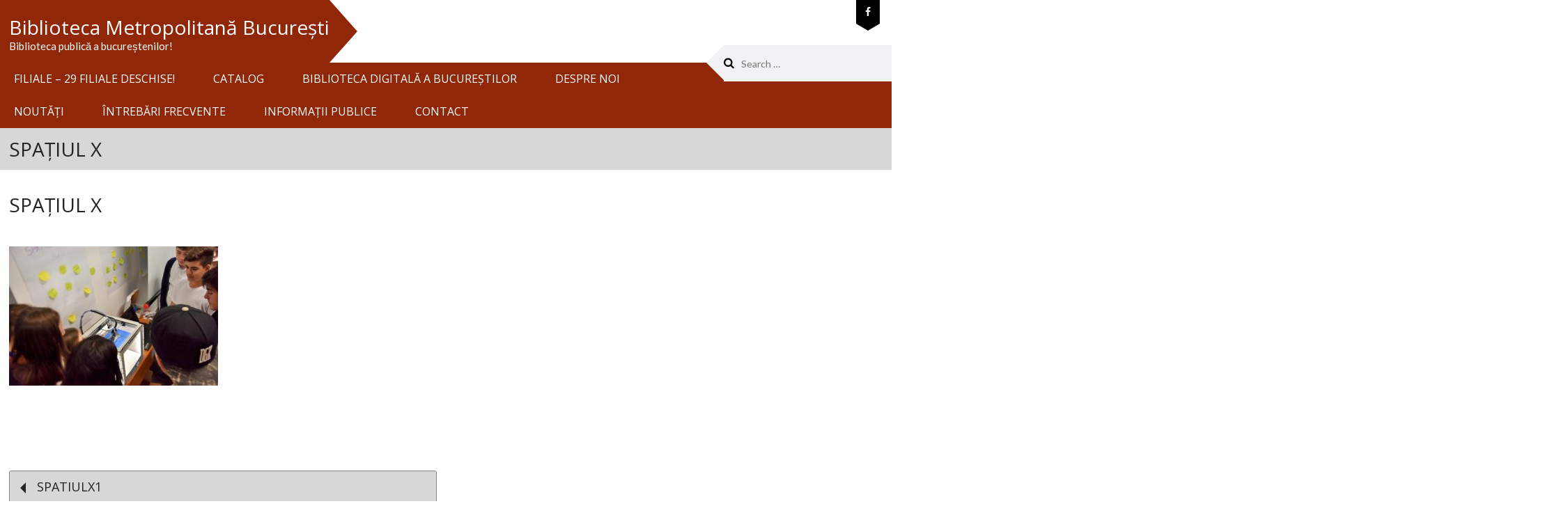

--- FILE ---
content_type: text/html; charset=UTF-8
request_url: https://bibmet.ro/flexslider/spatiulx1/spatiulx1-2/
body_size: 16142
content:
<!DOCTYPE html>
<html lang="en-US">
<head>
<meta charset="UTF-8">
<meta name="viewport" content="width=device-width, initial-scale=1">
<link rel="profile" href="http://gmpg.org/xfn/11">
<link rel="pingback" href="https://bibmet.ro/xmlrpc.php">
<meta name='robots' content='index, follow, max-image-preview:large, max-snippet:-1, max-video-preview:-1'/>
<script id="cookieyes" type="text/javascript" src="https://cdn-cookieyes.com/client_data/54995a9a15341fc85f0d08c3/script.js"></script>
	<!-- This site is optimized with the Yoast SEO plugin v26.8 - https://yoast.com/product/yoast-seo-wordpress/ -->
	<title>SPAȚIUL X - Biblioteca Metropolitană București</title>
	<link rel="canonical" href="https://bibmet.ro/flexslider/spatiulx1/spatiulx1-2/"/>
	<meta property="og:locale" content="en_US"/>
	<meta property="og:type" content="article"/>
	<meta property="og:title" content="SPAȚIUL X - Biblioteca Metropolitană București"/>
	<meta property="og:url" content="https://bibmet.ro/flexslider/spatiulx1/spatiulx1-2/"/>
	<meta property="og:site_name" content="Biblioteca Metropolitană București"/>
	<meta property="article:publisher" content="https://www.facebook.com/BibliotecaMetropolitanaBucuresti"/>
	<meta property="article:modified_time" content="2016-11-17T20:36:12+00:00"/>
	<meta property="og:image" content="https://bibmet.ro/flexslider/spatiulx1/spatiulx1-2"/>
	<meta property="og:image:width" content="2048"/>
	<meta property="og:image:height" content="1365"/>
	<meta property="og:image:type" content="image/jpeg"/>
	<meta name="twitter:card" content="summary_large_image"/>
	<script type="application/ld+json" class="yoast-schema-graph">{"@context":"https://schema.org","@graph":[{"@type":"WebPage","@id":"https://bibmet.ro/flexslider/spatiulx1/spatiulx1-2/","url":"https://bibmet.ro/flexslider/spatiulx1/spatiulx1-2/","name":"SPAȚIUL X - Biblioteca Metropolitană București","isPartOf":{"@id":"https://bibmet.ro/#website"},"primaryImageOfPage":{"@id":"https://bibmet.ro/flexslider/spatiulx1/spatiulx1-2/#primaryimage"},"image":{"@id":"https://bibmet.ro/flexslider/spatiulx1/spatiulx1-2/#primaryimage"},"thumbnailUrl":"https://bibmet.ro/wp-content/uploads/2016/11/SPATIULX1-2.jpg","datePublished":"2016-11-17T20:36:07+00:00","dateModified":"2016-11-17T20:36:12+00:00","breadcrumb":{"@id":"https://bibmet.ro/flexslider/spatiulx1/spatiulx1-2/#breadcrumb"},"inLanguage":"en-US","potentialAction":[{"@type":"ReadAction","target":["https://bibmet.ro/flexslider/spatiulx1/spatiulx1-2/"]}]},{"@type":"ImageObject","inLanguage":"en-US","@id":"https://bibmet.ro/flexslider/spatiulx1/spatiulx1-2/#primaryimage","url":"https://bibmet.ro/wp-content/uploads/2016/11/SPATIULX1-2.jpg","contentUrl":"https://bibmet.ro/wp-content/uploads/2016/11/SPATIULX1-2.jpg","width":2048,"height":1365},{"@type":"BreadcrumbList","@id":"https://bibmet.ro/flexslider/spatiulx1/spatiulx1-2/#breadcrumb","itemListElement":[{"@type":"ListItem","position":1,"name":"Prima pagină","item":"https://bibmet.ro/"},{"@type":"ListItem","position":2,"name":"SPATIULX1","item":"https://bibmet.ro/flexslider/spatiulx1/"},{"@type":"ListItem","position":3,"name":"SPAȚIUL X"}]},{"@type":"WebSite","@id":"https://bibmet.ro/#website","url":"https://bibmet.ro/","name":"Biblioteca Metropolitană București","description":"Biblioteca publică a bucureștenilor!","publisher":{"@id":"https://bibmet.ro/#organization"},"potentialAction":[{"@type":"SearchAction","target":{"@type":"EntryPoint","urlTemplate":"https://bibmet.ro/?s={search_term_string}"},"query-input":{"@type":"PropertyValueSpecification","valueRequired":true,"valueName":"search_term_string"}}],"inLanguage":"en-US"},{"@type":"Organization","@id":"https://bibmet.ro/#organization","name":"Biblioteca Metropolitană București","url":"https://bibmet.ro/","logo":{"@type":"ImageObject","inLanguage":"en-US","@id":"https://bibmet.ro/#/schema/logo/image/","url":"https://bibmet.ro/wp-content/uploads/2025/08/cropped-cropped-Design-fara-titlu-78.png","contentUrl":"https://bibmet.ro/wp-content/uploads/2025/08/cropped-cropped-Design-fara-titlu-78.png","width":512,"height":512,"caption":"Biblioteca Metropolitană București"},"image":{"@id":"https://bibmet.ro/#/schema/logo/image/"},"sameAs":["https://www.facebook.com/BibliotecaMetropolitanaBucuresti"]}]}</script>
	<!-- / Yoast SEO plugin. -->


<link rel='dns-prefetch' href='//www.googletagmanager.com'/>
<link rel='dns-prefetch' href='//use.typekit.net'/>
<link rel='dns-prefetch' href='//fonts.googleapis.com'/>
<link rel="alternate" type="application/rss+xml" title="Biblioteca Metropolitană București &raquo; Feed" href="https://bibmet.ro/feed/"/>
<link rel="alternate" type="application/rss+xml" title="Biblioteca Metropolitană București &raquo; Comments Feed" href="https://bibmet.ro/comments/feed/"/>
<link rel="alternate" title="oEmbed (JSON)" type="application/json+oembed" href="https://bibmet.ro/wp-json/oembed/1.0/embed?url=https%3A%2F%2Fbibmet.ro%2Fflexslider%2Fspatiulx1%2Fspatiulx1-2%2F"/>
<link rel="alternate" title="oEmbed (XML)" type="text/xml+oembed" href="https://bibmet.ro/wp-json/oembed/1.0/embed?url=https%3A%2F%2Fbibmet.ro%2Fflexslider%2Fspatiulx1%2Fspatiulx1-2%2F&#038;format=xml"/>
<style id='wp-img-auto-sizes-contain-inline-css' type='text/css'>img:is([sizes=auto i],[sizes^="auto," i]){contain-intrinsic-size:3000px 1500px}</style>
<style id='wp-emoji-styles-inline-css' type='text/css'>img.wp-smiley,img.emoji{display:inline!important;border:none!important;box-shadow:none!important;height:1em!important;width:1em!important;margin:0 .07em!important;vertical-align:-.1em!important;background:none!important;padding:0!important}</style>
<link rel='stylesheet' id='wp-block-library-css' href='https://bibmet.ro/wp-includes/css/dist/block-library/A.style.min.css,qver=6.9.pagespeed.cf.Ey8Q_jRO3Z.css' type='text/css' media='all'/>
<style id='classic-theme-styles-inline-css' type='text/css'>.wp-block-button__link{color:#fff;background-color:#32373c;border-radius:9999px;box-shadow:none;text-decoration:none;padding:calc(.667em + 2px) calc(1.333em + 2px);font-size:1.125em}.wp-block-file__button{background:#32373c;color:#fff;text-decoration:none}</style>
<style id='global-styles-inline-css' type='text/css'>:root{--wp--preset--aspect-ratio--square:1;--wp--preset--aspect-ratio--4-3: 4/3;--wp--preset--aspect-ratio--3-4: 3/4;--wp--preset--aspect-ratio--3-2: 3/2;--wp--preset--aspect-ratio--2-3: 2/3;--wp--preset--aspect-ratio--16-9: 16/9;--wp--preset--aspect-ratio--9-16: 9/16;--wp--preset--color--black:#000;--wp--preset--color--cyan-bluish-gray:#abb8c3;--wp--preset--color--white:#fff;--wp--preset--color--pale-pink:#f78da7;--wp--preset--color--vivid-red:#cf2e2e;--wp--preset--color--luminous-vivid-orange:#ff6900;--wp--preset--color--luminous-vivid-amber:#fcb900;--wp--preset--color--light-green-cyan:#7bdcb5;--wp--preset--color--vivid-green-cyan:#00d084;--wp--preset--color--pale-cyan-blue:#8ed1fc;--wp--preset--color--vivid-cyan-blue:#0693e3;--wp--preset--color--vivid-purple:#9b51e0;--wp--preset--gradient--vivid-cyan-blue-to-vivid-purple:linear-gradient(135deg,#0693e3 0%,#9b51e0 100%);--wp--preset--gradient--light-green-cyan-to-vivid-green-cyan:linear-gradient(135deg,#7adcb4 0%,#00d082 100%);--wp--preset--gradient--luminous-vivid-amber-to-luminous-vivid-orange:linear-gradient(135deg,#fcb900 0%,#ff6900 100%);--wp--preset--gradient--luminous-vivid-orange-to-vivid-red:linear-gradient(135deg,#ff6900 0%,#cf2e2e 100%);--wp--preset--gradient--very-light-gray-to-cyan-bluish-gray:linear-gradient(135deg,#eee 0%,#a9b8c3 100%);--wp--preset--gradient--cool-to-warm-spectrum:linear-gradient(135deg,#4aeadc 0%,#9778d1 20%,#cf2aba 40%,#ee2c82 60%,#fb6962 80%,#fef84c 100%);--wp--preset--gradient--blush-light-purple:linear-gradient(135deg,#ffceec 0%,#9896f0 100%);--wp--preset--gradient--blush-bordeaux:linear-gradient(135deg,#fecda5 0%,#fe2d2d 50%,#6b003e 100%);--wp--preset--gradient--luminous-dusk:linear-gradient(135deg,#ffcb70 0%,#c751c0 50%,#4158d0 100%);--wp--preset--gradient--pale-ocean:linear-gradient(135deg,#fff5cb 0%,#b6e3d4 50%,#33a7b5 100%);--wp--preset--gradient--electric-grass:linear-gradient(135deg,#caf880 0%,#71ce7e 100%);--wp--preset--gradient--midnight:linear-gradient(135deg,#020381 0%,#2874fc 100%);--wp--preset--font-size--small:13px;--wp--preset--font-size--medium:20px;--wp--preset--font-size--large:36px;--wp--preset--font-size--x-large:42px;--wp--preset--spacing--20:.44rem;--wp--preset--spacing--30:.67rem;--wp--preset--spacing--40:1rem;--wp--preset--spacing--50:1.5rem;--wp--preset--spacing--60:2.25rem;--wp--preset--spacing--70:3.38rem;--wp--preset--spacing--80:5.06rem;--wp--preset--shadow--natural:6px 6px 9px rgba(0,0,0,.2);--wp--preset--shadow--deep:12px 12px 50px rgba(0,0,0,.4);--wp--preset--shadow--sharp:6px 6px 0 rgba(0,0,0,.2);--wp--preset--shadow--outlined:6px 6px 0 -3px #fff , 6px 6px #000;--wp--preset--shadow--crisp:6px 6px 0 #000}:where(.is-layout-flex){gap:.5em}:where(.is-layout-grid){gap:.5em}body .is-layout-flex{display:flex}.is-layout-flex{flex-wrap:wrap;align-items:center}.is-layout-flex > :is(*, div){margin:0}body .is-layout-grid{display:grid}.is-layout-grid > :is(*, div){margin:0}:where(.wp-block-columns.is-layout-flex){gap:2em}:where(.wp-block-columns.is-layout-grid){gap:2em}:where(.wp-block-post-template.is-layout-flex){gap:1.25em}:where(.wp-block-post-template.is-layout-grid){gap:1.25em}.has-black-color{color:var(--wp--preset--color--black)!important}.has-cyan-bluish-gray-color{color:var(--wp--preset--color--cyan-bluish-gray)!important}.has-white-color{color:var(--wp--preset--color--white)!important}.has-pale-pink-color{color:var(--wp--preset--color--pale-pink)!important}.has-vivid-red-color{color:var(--wp--preset--color--vivid-red)!important}.has-luminous-vivid-orange-color{color:var(--wp--preset--color--luminous-vivid-orange)!important}.has-luminous-vivid-amber-color{color:var(--wp--preset--color--luminous-vivid-amber)!important}.has-light-green-cyan-color{color:var(--wp--preset--color--light-green-cyan)!important}.has-vivid-green-cyan-color{color:var(--wp--preset--color--vivid-green-cyan)!important}.has-pale-cyan-blue-color{color:var(--wp--preset--color--pale-cyan-blue)!important}.has-vivid-cyan-blue-color{color:var(--wp--preset--color--vivid-cyan-blue)!important}.has-vivid-purple-color{color:var(--wp--preset--color--vivid-purple)!important}.has-black-background-color{background-color:var(--wp--preset--color--black)!important}.has-cyan-bluish-gray-background-color{background-color:var(--wp--preset--color--cyan-bluish-gray)!important}.has-white-background-color{background-color:var(--wp--preset--color--white)!important}.has-pale-pink-background-color{background-color:var(--wp--preset--color--pale-pink)!important}.has-vivid-red-background-color{background-color:var(--wp--preset--color--vivid-red)!important}.has-luminous-vivid-orange-background-color{background-color:var(--wp--preset--color--luminous-vivid-orange)!important}.has-luminous-vivid-amber-background-color{background-color:var(--wp--preset--color--luminous-vivid-amber)!important}.has-light-green-cyan-background-color{background-color:var(--wp--preset--color--light-green-cyan)!important}.has-vivid-green-cyan-background-color{background-color:var(--wp--preset--color--vivid-green-cyan)!important}.has-pale-cyan-blue-background-color{background-color:var(--wp--preset--color--pale-cyan-blue)!important}.has-vivid-cyan-blue-background-color{background-color:var(--wp--preset--color--vivid-cyan-blue)!important}.has-vivid-purple-background-color{background-color:var(--wp--preset--color--vivid-purple)!important}.has-black-border-color{border-color:var(--wp--preset--color--black)!important}.has-cyan-bluish-gray-border-color{border-color:var(--wp--preset--color--cyan-bluish-gray)!important}.has-white-border-color{border-color:var(--wp--preset--color--white)!important}.has-pale-pink-border-color{border-color:var(--wp--preset--color--pale-pink)!important}.has-vivid-red-border-color{border-color:var(--wp--preset--color--vivid-red)!important}.has-luminous-vivid-orange-border-color{border-color:var(--wp--preset--color--luminous-vivid-orange)!important}.has-luminous-vivid-amber-border-color{border-color:var(--wp--preset--color--luminous-vivid-amber)!important}.has-light-green-cyan-border-color{border-color:var(--wp--preset--color--light-green-cyan)!important}.has-vivid-green-cyan-border-color{border-color:var(--wp--preset--color--vivid-green-cyan)!important}.has-pale-cyan-blue-border-color{border-color:var(--wp--preset--color--pale-cyan-blue)!important}.has-vivid-cyan-blue-border-color{border-color:var(--wp--preset--color--vivid-cyan-blue)!important}.has-vivid-purple-border-color{border-color:var(--wp--preset--color--vivid-purple)!important}.has-vivid-cyan-blue-to-vivid-purple-gradient-background{background:var(--wp--preset--gradient--vivid-cyan-blue-to-vivid-purple)!important}.has-light-green-cyan-to-vivid-green-cyan-gradient-background{background:var(--wp--preset--gradient--light-green-cyan-to-vivid-green-cyan)!important}.has-luminous-vivid-amber-to-luminous-vivid-orange-gradient-background{background:var(--wp--preset--gradient--luminous-vivid-amber-to-luminous-vivid-orange)!important}.has-luminous-vivid-orange-to-vivid-red-gradient-background{background:var(--wp--preset--gradient--luminous-vivid-orange-to-vivid-red)!important}.has-very-light-gray-to-cyan-bluish-gray-gradient-background{background:var(--wp--preset--gradient--very-light-gray-to-cyan-bluish-gray)!important}.has-cool-to-warm-spectrum-gradient-background{background:var(--wp--preset--gradient--cool-to-warm-spectrum)!important}.has-blush-light-purple-gradient-background{background:var(--wp--preset--gradient--blush-light-purple)!important}.has-blush-bordeaux-gradient-background{background:var(--wp--preset--gradient--blush-bordeaux)!important}.has-luminous-dusk-gradient-background{background:var(--wp--preset--gradient--luminous-dusk)!important}.has-pale-ocean-gradient-background{background:var(--wp--preset--gradient--pale-ocean)!important}.has-electric-grass-gradient-background{background:var(--wp--preset--gradient--electric-grass)!important}.has-midnight-gradient-background{background:var(--wp--preset--gradient--midnight)!important}.has-small-font-size{font-size:var(--wp--preset--font-size--small)!important}.has-medium-font-size{font-size:var(--wp--preset--font-size--medium)!important}.has-large-font-size{font-size:var(--wp--preset--font-size--large)!important}.has-x-large-font-size{font-size:var(--wp--preset--font-size--x-large)!important}:where(.wp-block-post-template.is-layout-flex){gap:1.25em}:where(.wp-block-post-template.is-layout-grid){gap:1.25em}:where(.wp-block-term-template.is-layout-flex){gap:1.25em}:where(.wp-block-term-template.is-layout-grid){gap:1.25em}:where(.wp-block-columns.is-layout-flex){gap:2em}:where(.wp-block-columns.is-layout-grid){gap:2em}:root :where(.wp-block-pullquote){font-size:1.5em;line-height:1.6}</style>
<link rel='stylesheet' id='contact-form-7-css' href='https://bibmet.ro/wp-content/plugins/contact-form-7/includes/css/A.styles.css,qver=6.1.4.pagespeed.cf.bY4dTi-wnh.css' type='text/css' media='all'/>
<link rel='stylesheet' id='custom-typekit-css-css' href='https://use.typekit.net/hyq8rco.css?ver=2.1.1' type='text/css' media='all'/>
<link rel='stylesheet' id='font-awesome-css' href='https://bibmet.ro/wp-content/plugins/elementor/assets/lib/font-awesome/css/A.font-awesome.min.css,qver=4.7.0.pagespeed.cf.jBrWCt-D4j.css' type='text/css' media='all'/>
<link rel='stylesheet' id='eislide-css' href='https://bibmet.ro/wp-content/plugins/webulous-framework/includes/vendor/elastic-slider/css/eislide.css?ver=6.9' type='text/css' media='all'/>
<link rel='stylesheet' id='flexslider-css' href='https://bibmet.ro/wp-content/plugins/webulous-framework/includes/vendor/flexslider/css/A.flexslider.css,qver=6.9.pagespeed.cf.7UfdFNmuDR.css' type='text/css' media='all'/>
<link rel='stylesheet' id='slicknav-css' href='https://bibmet.ro/wp-content/plugins/webulous-framework/includes/vendor/slicknav/css/A.slicknav.min.css,qver=6.9.pagespeed.cf.bxax7IgKbM.css' type='text/css' media='all'/>
<link rel='stylesheet' id='prettyPhoto-css' href='https://bibmet.ro/wp-content/plugins/webulous-framework/includes/vendor/prettyPhoto/css/A.prettyPhoto.css,qver=6.9.pagespeed.cf.--xoEHjqo8.css' type='text/css' media='all'/>
<link rel='stylesheet' id='tabulous-css' href='https://bibmet.ro/wp-content/plugins/webulous-framework/includes/vendor/tabulous/css/tabulous.css?ver=6.9' type='text/css' media='all'/>
<style id='webulous-framework-css' media='all'>.tabs_container a{position:relative;z-index:1}.tabs .showscale{z-index:1}.tabs .tab_heading{z-index:2!important}</style>
<link rel='stylesheet' id='lato-css' href='//fonts.googleapis.com/css?family=Lato%3A400%2C300%2C700&#038;ver=20141212' type='text/css' media='all'/>
<link rel='stylesheet' id='montserrat-css' href='//fonts.googleapis.com/css?family=Montserrat%3A400%2C700&#038;ver=20141212' type='text/css' media='all'/>
<link rel='stylesheet' id='elementor-frontend-css' href='https://bibmet.ro/wp-content/plugins/elementor/assets/css/frontend.min.css?ver=3.34.2' type='text/css' media='all'/>
<style id='elementor-post-22624-css' media='all'>.elementor-kit-22624{--e-global-color-primary:#6ec1e4;--e-global-color-secondary:#54595f;--e-global-color-text:#7a7a7a;--e-global-color-accent:#61ce70;--e-global-typography-primary-font-family:"Roboto";--e-global-typography-primary-font-weight:600;--e-global-typography-secondary-font-family:"Roboto Slab";--e-global-typography-secondary-font-weight:400;--e-global-typography-text-font-family:"Roboto";--e-global-typography-text-font-weight:400;--e-global-typography-accent-font-family:"Roboto";--e-global-typography-accent-font-weight:500}.elementor-kit-22624 e-page-transition{background-color:#ffbc7d}.elementor-section.elementor-section-boxed>.elementor-container{max-width:1140px}.e-con{--container-max-width:1140px}.elementor-widget:not(:last-child){margin-block-end:20px}.elementor-element{--widgets-spacing:20px 20px;--widgets-spacing-row:20px;--widgets-spacing-column:20px}{}h1.entry-title{display:var(--page-title-display)}@media (max-width:1024px){.elementor-section.elementor-section-boxed>.elementor-container{max-width:1024px}.e-con{--container-max-width:1024px}}@media (max-width:767px){.elementor-section.elementor-section-boxed>.elementor-container{max-width:767px}.e-con{--container-max-width:767px}}</style>
<link rel='stylesheet' id='searchwp-forms-css' href='https://bibmet.ro/wp-content/plugins/searchwp-live-ajax-search/assets/styles/frontend/search-forms.min.css?ver=1.8.7' type='text/css' media='all'/>
<link rel='stylesheet' id='searchwp-live-search-css' href='https://bibmet.ro/wp-content/plugins/searchwp-live-ajax-search/assets/styles/style.min.css?ver=1.8.7' type='text/css' media='all'/>
<style id='searchwp-live-search-inline-css' type='text/css'>.searchwp-live-search-result .searchwp-live-search-result--title a{font-size:16px}.searchwp-live-search-result .searchwp-live-search-result--price{font-size:14px}.searchwp-live-search-result .searchwp-live-search-result--add-to-cart .button{font-size:14px}</style>
<link rel='stylesheet' id='wbls-gem-common-css' href='https://bibmet.ro/wp-content/plugins/wbls-gem/public/css/A.common.css,qver=1.0.7.pagespeed.cf.USWiZGugKq.css' type='text/css' media='all'/>
<link rel='stylesheet' id='wbls-gem-css' href='https://bibmet.ro/wp-content/plugins/wbls-gem/public/css/A.default.css,qver=1.0.7.pagespeed.cf.cx4ri8588S.css' type='text/css' media='all'/>
<link rel='stylesheet' id='wbls-gem-animation-css' href='https://bibmet.ro/wp-content/plugins/wbls-gem/public/css/A.animation.css,qver=1.0.7.pagespeed.cf.WFrfb11YSV.css' type='text/css' media='all'/>
<link rel='stylesheet' id='kirki_google_fonts-css' href='https://fonts.googleapis.com/css?family=Open+Sans%3Aregular&#038;subset&#038;ver=3.0.15' type='text/css' media='all'/>
<link rel='stylesheet' id='kirki-styles-gem-css' href='https://bibmet.ro/wp-content/themes/gem/admin/kirki/assets/css/kirki-styles.css?ver=3.0.15' type='text/css' media='all'/>
<style id='kirki-styles-gem-inline-css' type='text/css'>
.site-content .navigation a:hover,
							.site-content .more-link:hover,
							.site-content .comment-navigation a:hover,
							.cnt-form .wpcf7-form input[type="text"]:focus,
							.cnt-form .wpcf7-form input[type="email"]:focus,
							.cnt-form .wpcf7-form input[type="tel"]:focus,
							.cnt-form .wpcf7-form input[type="url"]:focus,
							.cnt-form .wpcf7-form input[type="password"]:focus,
							.cnt-form .wpcf7-form input[type="number"]:focus,
							.cnt-form .wpcf7-form textarea:focus,
							.sidebar .dropcap-book {border-color:#902709;}.main-navigation a:hover:after,
						    .main-navigation a:hover:after,
						    .main-navigation .current_page_item > a:after,
						    .main-navigation .current-menu-item > a:after,
						    .main-navigation .current-menu-parent > a:after,
						    .main-navigation .current_page_ancestor > a:after,
						    .main-navigation .current_page_parent > a:after,
						    .site-header .branding .site-branding:after,
						    .widget_calendar table caption:after,
						    .tabs ul li a:hover:before,
			        		.tabs ul li a.tabulous_active:before,   
			        		.tabs.normal ul li a:hover:before,
			        		.tabs.normal ul li a.tabulous_active:before,
			        		.widget.widget_skill-widget .skill-container .skill .skill-percentage:after,
			        		#filters ul.filter-options li a:before,
			        		a.btn:after,
			  				.widget_button-widget .btn:after,
			  				a.btn-mini:after,
			  				.widget_button-widget .btn.mini:after,
			  				a.btn.btn-small:after,
			  				.widget_button-widget .btn.small:after,
			  				a.btn-large:after,
			  				.widget_button-widget .btn.large:after,
			  				.callout-widget .call-btn a:hover:after,
			  				.wide-dark-grey .callout-widget p.call-btn a:after,.widget_magazine-post-boxed-widget .entry-content .cat-links a:after,.widget_magazine-post-boxed-widget .mag-divider:after,.mag-divider::after{border-left-color:#902709;} .widget_calendar table caption:before,
						    a.btn:before,
			  				.widget_button-widget .btn:before,
			  				a.btn-mini:before,
			  				.widget_button-widget .btn.mini:before,
			  				a.btn.btn-small:before,
			  				.widget_button-widget .btn.small:before,
			  				a.btn-large:before,
			  				.widget_button-widget .btn.large:before,
			  				.callout-widget .call-btn a:hover:before,
			  				.wide-dark-grey .callout-widget p.call-btn a:before{border-right-color:#902709;}.site-header .social ul#social-widget li a:hover:after,
			  				.header-wrap .social ul li a:hover:after,
			  				.header-wrap .site-header .social ul#social-widget li a:hover:after,
			          		.header-wrap .site-header .social ul.social-widget li a:hover:after,
			          		.home .site-content #primary .post-wrapper-head h2:before,
			          		.widget_social-networks-widget ul li a:hover:after,
			          		.site-header .social .widget_social-networks-widget ul li a:hover:after, 
			          		.site-footer .footer-widgets .widget-title:before,
			          		.hr_fancy:before, .sep:before,
							.sep.tleft:before, h3.widget-title:before,.header-wrap .site-header .social ul#social-widget li a:hover::after, .header-wrap .site-header .social ul.social-widget li a:hover::after, .social ul li a:hover::after, .branding .social .widget_social-networks-widget ul li a:hover::after{border-top-color:#902709;}.home .site-content #primary .post-wrapper-head h2:before,
			  				.site-footer .footer-widgets .widget-title:before,
			  				.hr_fancy:before, .sep:before,
							.sep.tleft:before, h3.widget-title:before,
							.wide-cta:before,.widget_magazine-post-boxed-widget h3.widget-title{border-bottom-color:#902709;}a:hover,
							a:focus,
							a:active,
					      	.site-header .social ul a:hover,
					      	.header-wrap .site-header .social ul a:hover,
							#recentcomments a,
							.comment-list > li article .comment-meta .comment-author b,
							.comment-list > li article .comment-meta .comment-author a,
							.comment-list > li article .comment-meta .comment-author cite,
							.comment-list > li article .reply i,
							#primary .entry-title a:hover,
							.breadcrumb-wrap .six.breadcrumb a:hover,
							.breadcrumb-wrap .six.breadcrumb a:focus,
							.latest-post-content h1 a:hover,
							.latest-post-content h2 a:hover,
							.latest-post-content h3 a:hover,
							.latest-post-content h4 a:hover,
							.latest-post-content h5 a:hover,
							.latest-post-content h6 a:hover,
							.latest-post-content a.btn-readmore:hover,
							.related-posts ul#webulous-related-posts li a:hover,
							.widget-area .left-sidebar ul a:hover,
							.site-footer .footer-widgets a:hover,
							.site-footer .footer-widgets .widget_calendar table td a,
							.site-footer .footer-widgets #recentcomments a,
							.site-footer .footer-widgets .widget_tag_cloud a:hover,
							.site-footer .footer-widgets .widget_rss ul a,
							.site-footer .footer-widgets button:hover,
						    .site-footer .footer-widgets input[type="button"]:hover,
						    .site-footer .footer-widgets input[type="reset"]:hover,
						    .site-footer .footer-widgets input[type="submit"]:hover,
						    .copyright a,
						    .copyright ul.menu li.current_page_item a,     
			    			.copyright ul.menu a:hover,
			    			.widget.widget_ourteam-widget .team-content h4,
			    			.widget.widget_ourteam-widget:hover .team-social ul li a,
			    			.widget_recent-posts-widget .recent-post .readmore a:hover,
			    			.portfolioeffects:hover .portfolio_overlay p a:hover,
			    			.alert-message a:hover,
							.dropcap.dropcap-default,
							.circle-icon-box:hover h4,
							.widget_testimonial-widget ul li .client strong,
							.siteorigin-panels-stretch .widget_testimonial-widget ul li .client,
							.single-portfolio .one-third dd a,
							.content-area .widget_list-widget ul li i,
							.content-area .widget_list-widget ol li i,
							.site-footer .callout-widget .call-btn a,
							.site-footer .widget_list-widget ul li i,
							.sidebar .dropcap,
							.sidebar .icon-horizontal .icon-title,
							.sidebar .icon-vertical .icon-title,
							.sidebar .widget_list-widget ul li i,
							#secondary.sidebar .widget.widget_ourteam-widget .team-content p,
							#secondary.sidebar .widget.widget_ourteam-widget .team-content h4 span,
							.breadcrumb-wrap .breadcrumb a i:before,
							.order-total .amount,.woocommerce #content table.cart a.remove,
							.woocommerce table.cart a.remove,
							.woocommerce-page #content table.cart a.remove,
							.woocommerce-page table.cart a.remove,
			                .cart-subtotal .amount,
			                .woocommerce .woocommerce-breadcrumb a:hover,
			                 .woocommerce-page .woocommerce-breadcrumb a:hover,
							.page-template-portfolio-2col_text .portfolio-excerpt h3 a:hover,
							.page-template-portfolio-2col_text .portfolio-excerpt h3 a:visited:hover,
							.page-template-portfolio-3col_text .portfolio-excerpt h3 a:hover,
							.page-template-portfolio-3col_text .portfolio-excerpt h3 a:visited:hover,
							.page-template-portfolio-4col_text .portfolio-excerpt h3 a:hover,
							.page-template-portfolio-4col_text .portfolio-excerpt h3 a:visited:hover,.site-footer .footer-bottom ul.menu li a:hover,
							.site-footer .footer-bottom ul.menu li.current_page_item a,
							.site-footer .widget_social-networks-widget ul li a:hover,
							.widget_magazine-featured-slider-widget .magazine-featured-slider-wrapper .flexslider .slides .flex-caption a:hover,.widget_magazine-highlighted-post-widget .single-highlited-post .highlights-content .magazine-slider-top-meta a:hover,#primary .widget_magazine-highlighted-post-widget .single-highlited-post .entry-title a:hover,#secondary .footer-widgets h1 a:hover,.site-footer .footer-widgets h1:hover,
							.breaknews .breaknews-wrapper ul .bn-content a:hover{color:#902709;}th a,
							.site-header .social .recentcomments a,
							.header-wrap .site-header .social .recentcomments a,
							.left-sidebar .recentcomments a,
							.left-sidebar .widget_rss a,
							.ei-title h3,
							#secondary .btn-white:hover,
			  				#secondary .widget_button-widget .btn.white:hover{color:#902709!important;}button,
							input[type="button"],
							input[type="reset"],
							input[type="submit"],
							.footer-widgets .textwidget .wpcf7-form input.wpcf7-submit,
							.main-navigation a:hover,
							.main-navigation .current_page_item > a,
							.main-navigation .current-menu-item > a,
							.main-navigation .current-menu-parent > a,
							.main-navigation .current_page_ancestor > a,
							.main-navigation .current_page_parent > a,
							.main-navigation .current_page_item a,
							.main-navigation .current-menu-item a,
							.main-navigation .current-menu-parent > a,
							.main-navigation .current_page_parent > a,
							.slicknav_menu .slicknav_btn,
							.slicknav_nav a.slicknav_row:hover,
			    			.slicknav_nav a:hover,
			    			.slicknav_nav .current_page_item a,
			    			.site-content .more-link,
			    			.site-content .page-links a:hover,
			    			.webulous_page_navi li a:hover,
			    			.webulous_page_navi li.bpn-next-link a:hover,
			    			.webulous_page_navi li.bpn-prev-link a:hover,
			    			.webulous_page_navi li.bpn-current,
			    			.site-header .branding .site-branding,
			    			.site-header .branding .site-branding:before,
			    			.site-header .social ul#social-widget li a:hover,
			    			.header-wrap .social ul li a:hover,
			    			.header-wrap .site-header .social ul#social-widget li a:hover,
			        		.header-wrap .site-header .social ul.social-widget li a:hover,
			        		.home .flexslider .slides .flex-caption a,
			    			.home .flexslider .slides .flex-caption p a,
			    			.home .site-content #primary .post-wrapper-head h2:after,
			    			.share-box ul li a:hover,
							.widget_calendar table #today,
							.widget_calendar table caption,
							.widget_tag_cloud a:hover,
							.widget_social-networks-widget ul li a:hover,
						    .site-header .social .widget_social-networks-widget ul li a:hover,
						    .site-footer .widget_social-networks-widget ul li a,
							.site-footer .footer-widgets .widget-title:after,
							.widget.widget_ourteam-widget .team-content h4:after,
							.widget.widget_ourteam-widget:hover,
							.widget.widget_skill-widget .skill-container .skill .skill-percentage span,
							.ui-accordion .ui-accordion-header-active,
							.ui-accordion .ui-accordion-header:hover,
							.widget_recent-work-widget .recent_work_overlay .icon-link,
			  				.widget_recent-work-widget .recent_work_overlay .icon-zoom,
			  				.widget_recent-work-widget .portfolio4col:hover .overlay_icon a:hover,
			  				#filters ul.filter-options li a,
			  				.recent-work-container .work:hover .recent_work_overlay a:hover,
			  				.portfolioeffects:hover .portfolio_link_icons a:hover,
			  				.flexslider .slides .flex-caption a,
			    			.flexslider .slides .flex-caption p a,
			    			.widget_recent-work-widget ul.flex-direction-nav a,
			    			.widget_recent-posts-widget .recent-posts-carousel ul.flex-direction-nav a,
			    			.recent-posts-slider .flex-direction-nav a,
			    			.widget_recent-posts-widget .recent-posts-carousel .flex-control-nav li a.flex-active,
			    			.recent-posts-slider .flex-control-paging li a.flex-active,
			    			.flex-control-nav li a.flex-active,
			    			.widget_flexslider-widget .flexcarousel .flex-direction-nav a:hover,
			    			.widget .ei-slider-thumbs li.ei-slider-element,
							ul.ei-slider-thumbs li.ei-slider-element,
							.hr_default,
							.hr_solid,
							a.btn,
							.widget_button-widget .btn,
							.dropcap-circle,
							.dropcap-box,
							.dropcap-book,
							.hr_fancy:after, .sep:after,
							.sep.tleft:after, h3.widget-title:after,
							.pullnone,
							.pullnone .quote-simple,
							.pullleft,
							.pullright,
							.pullleft .quote-simple,
			  				.pullright .quote-simple,
			  				.toggle .toggle-title,
			  				.circle-icon-box .icon-wrapper,
			  				.icon-right .icon-wrapper,
							.icon-left .icon-wrapper,
							.callout-widget .call-btn a:hover,
							.wide-cta,
							.wide-dark-grey .callout-widget p.call-btn a,
							.widget_wbls-image-widget i,
							.widget_stat-widget .stats-icon-wrap,
							.our-services .textwidget:after,
							.flex-slider-title h3.widget-title:after,
							.not-found-inner,
							.cnt-form .wpcf7-form input[type="submit"],
							.wide-cta,.widget.widget_ourteam-widget .our-team:hover,
							.wide-default,
							#secondary.sidebar .callout-widget,
							.sidebar .dropcap-circle,
							.sidebar .dropcap-box,
							.sidebar .icon-horizontal .fa-stack,.woocommerce #content div.product .woocommerce-tabs ul.tabs li a:hover,
							.woocommerce div.product .woocommerce-tabs ul.tabs li a:hover,
							.woocommerce-page #content div.product .woocommerce-tabs ul.tabs li a:hover,
							.woocommerce-page div.product .woocommerce-tabs ul.tabs li a:hover,
							.woocommerce #content div.product .woocommerce-tabs ul.tabs li.active,
							.woocommerce div.product .woocommerce-tabs ul.tabs li.active,
							.woocommerce-page #content div.product .woocommerce-tabs ul.tabs li.active,
							.woocommerce-page div.product .woocommerce-tabs ul.tabs li.active,
							.sidebar .icon-vertical .fa-stack,.woocommerce #content nav.woocommerce-pagination ul li a:focus,
							.woocommerce #content nav.woocommerce-pagination ul li a:hover,
							.woocommerce #content nav.woocommerce-pagination ul li span.current,
							.woocommerce nav.woocommerce-pagination ul li a:focus,
							.woocommerce nav.woocommerce-pagination ul li a:hover,
							.woocommerce nav.woocommerce-pagination ul li span.current,
							.woocommerce-page #content nav.woocommerce-pagination ul li a:focus,
							.woocommerce-page #content nav.woocommerce-pagination ul li a:hover,
							.woocommerce-page #content nav.woocommerce-pagination ul li span.current,
							.woocommerce-page nav.woocommerce-pagination ul li a:focus,
							.woocommerce-page nav.woocommerce-pagination ul li a:hover,
							.woocommerce-page nav.woocommerce-pagination ul li span.current,
							#secondary.sidebar .widget_testimonial-widget .testimonial-container .testimonials,
							.circle-icon-box .circle-icon-wrapper,.woocommerce a.remove,.widget_ourteam-widget:hover .our-team,.portfolioeffects .portfolio_overlay,.search-form input.search-submit,.widget_magazine-post-boxed-widget .entry-content .cat-links a,.widget_magazine-post-boxed-widget .mag-divider,.mag-divider{background-color:#902709;}.main-navigation .sub-menu .current_page_item > a,   	
				            .main-navigation .sub-menu .current-menu-item > a,
							.main-navigation .sub-menu .current_page_ancestor > a,
							.site-content .comment-navigation a:hover,
							#primary .sticky,
							.entry-content blockquote:after,
							.site-main .search-form input.search-submit,
							.site-footer .scroll-to-top,
							.tabs ul li a.tabulous_active,
							.tabs ul li a:hover,
							.tabs.normal ul li a.tabulous_active,
							.tabs.normal ul li a:hover,
							.widget.widget_ourteam-widget ul.team-social li a:hover,.woocommerce #content input.button:hover,
							.woocommerce #respond input#submit:hover,.woocommerce a.button:hover,
							.woocommerce button.button:hover,
							.woocommerce input.button:hover,
							.woocommerce-page #content input.button:hover,.woocommerce-page a.button:hover,
							.woocommerce-page #respond input#submit:hover,
							.woocommerce-page button.button:hover,
							.woocommerce-page input.button:hover,.dropcap-book{background-color:#902709!important;}#nav-wrap{background-color:#902709;}.main-navigation .current_page_item > a:hover,
							.main-navigation .current-menu-item > a:hover,
							.main-navigation .current_page_ancestor > a:hover,
							.main-navigation ul.nav-menu > li a:hover,
							.current-menu-parent a:hover{background-color:#E5493A;}.main-navigation a:hover::after{border-left-color:#E5493A;}body{font-family:"Open Sans", Helvetica, Arial, sans-serif;font-size:14px;font-weight:500;font-style:normal;line-height:1.5;color:#242424;background-color:#ffffff;}h1{font-family:"Open Sans", Helvetica, Arial, sans-serif;font-size:28px;font-weight:400;font-style:normal;line-height:1.8;color:#242424;}h2{font-family:"Open Sans", Helvetica, Arial, sans-serif;font-size:24px;font-weight:400;font-style:normal;line-height:1.8;color:#242424;}h3{font-family:"Open Sans", Helvetica, Arial, sans-serif;font-size:20px;font-weight:400;font-style:normal;line-height:1.8;color:#242424;}h4{font-family:"Open Sans", Helvetica, Arial, sans-serif;font-size:18px;font-weight:400;font-style:normal;line-height:1.8;color:#242424;}h5{font-family:"Open Sans", Helvetica, Arial, sans-serif;font-size:18px;font-weight:400;font-style:normal;line-height:1.8;color:#242424;}h6{font-family:"Open Sans", Helvetica, Arial, sans-serif;font-size:16px;font-weight:400;font-style:normal;line-height:1.8;color:#242424;}.main-navigation a{font-family:"Open Sans", Helvetica, Arial, sans-serif;font-size:16px;font-weight:400;font-style:normal;line-height:1.6;color:#ffffff;}.main-navigation a,.site-header .branding .site-branding .site-title a,.main-navigation ul ul a,.main-navigation a:hover, .main-navigation .current_page_item > a, .main-navigation .current-menu-item > a, .main-navigation .current-menu-parent > a, .main-navigation .current_page_ancestor > a, .main-navigation .current_page_parent > a{color:#ffffff;}.header-image{background-repeat:repeat;background-position:center center;background-attachment:scroll;-webkit-background-size:cover;-moz-background-size:cover;-ms-background-size:cover;-o-background-size:cover;background-size:cover;}.site-footer{margin-top:0px;}.flex-caption{background-color:rgba(36, 36, 36, 0.6)!important;}.home .flexslider .slides .flex-caption p,.home .flexslider .slides .flex-caption h1, .home .flexslider .slides .flex-caption h2, .home .flexslider .slides .flex-caption h3, .home .flexslider .slides .flex-caption h4, .home .flexslider .slides .flex-caption h5, .home .flexslider .slides .flex-caption h6,.flexslider .slides .flex-caption,.flexslider .slides .flex-caption h1, .flexslider .slides .flex-caption h2, .flexslider .slides .flex-caption h3, .flexslider .slides .flex-caption h4, .flexslider .slides .flex-caption h5, .flexslider .slides .flex-caption h6,.flexslider .slides .flex-caption p,.flexslider .slides .flex-caption{text-align:right;}.flexslider .slides .flex-caption,.home .flexslider .slides .flex-caption{right:3%;bottom:5%;width:35%;}.flex-caption,.home .flexslider .slides .flex-caption p,.flexslider .slides .flex-caption p,.home .flexslider .slides .flex-caption h1, .home .flexslider .slides .flex-caption h2, .home .flexslider .slides .flex-caption h3, .home .flexslider .slides .flex-caption h4, .home .flexslider .slides .flex-caption h5, .home .flexslider .slides .flex-caption h6,.flexslider .slides .flex-caption h1,.flexslider .slides .flex-caption h2,.flexslider .slides .flex-caption h3,.flexslider .slides .flex-caption h4,.flexslider .slides .flex-caption h5,.flexslider .slides .flex-caption h6{color:#ffffff;}.flexcarousel li{margin-left:5px;margin-right:5px;}@media (max-width: 768px){.flexslider .slides .flex-caption,.home .flexslider .slides .flex-caption{width:calc(100%);}}
/*# sourceURL=kirki-styles-gem-inline-css */
</style>
<link rel='stylesheet' id='elementor-gf-local-roboto-css' href='https://bibmet.ro/wp-content/uploads/elementor/google-fonts/css/A.roboto.css,qver=1742820066.pagespeed.cf.wvBT7h6DHj.css' type='text/css' media='all'/>
<link rel='stylesheet' id='elementor-gf-local-robotoslab-css' href='https://bibmet.ro/wp-content/uploads/elementor/google-fonts/css/A.robotoslab.css,qver=1742820070.pagespeed.cf.TID_oy0k5k.css' type='text/css' media='all'/>
<script type="text/javascript" src="https://bibmet.ro/wp-includes/js/tinymce/tinymce.min.js?ver=49110-20250317" id="wp-tinymce-root-js"></script>
<script type="text/javascript" src="https://bibmet.ro/wp-includes/js/tinymce/plugins/compat3x/plugin.min.js?ver=49110-20250317" id="wp-tinymce-js"></script>
<script type="text/javascript" src="https://bibmet.ro/wp-includes/js/jquery/jquery.min.js,qver=3.7.1.pagespeed.jm.PoWN7KAtLT.js" id="jquery-core-js"></script>
<script src="https://bibmet.ro/wp-includes,_js,_jquery,_jquery-migrate.min.js,qver==3.4.1+wp-content,_plugins,_webulous-framework,_public,_js,_modernizr.custom.js,qver==1.0.0.pagespeed.jc.IrgX91Fpph.js"></script><script>eval(mod_pagespeed_VBSQFfAYzw);</script>
<script>eval(mod_pagespeed_qb5e4eYw1o);</script>

<!-- Google tag (gtag.js) snippet added by Site Kit -->
<!-- Google Analytics snippet added by Site Kit -->
<script type="text/javascript" src="https://www.googletagmanager.com/gtag/js?id=GT-55XZJSZ" id="google_gtagjs-js" async></script>
<script type="text/javascript" id="google_gtagjs-js-after">//<![CDATA[
window.dataLayer=window.dataLayer||[];function gtag(){dataLayer.push(arguments);}gtag("set","linker",{"domains":["bibmet.ro"]});gtag("js",new Date());gtag("set","developer_id.dZTNiMT",true);gtag("config","GT-55XZJSZ");
//]]></script>
<link rel="https://api.w.org/" href="https://bibmet.ro/wp-json/"/><link rel="alternate" title="JSON" type="application/json" href="https://bibmet.ro/wp-json/wp/v2/media/2151"/><link rel="EditURI" type="application/rsd+xml" title="RSD" href="https://bibmet.ro/xmlrpc.php?rsd"/>
<meta name="generator" content="WordPress 6.9"/>
<link rel='shortlink' href='https://bibmet.ro/?p=2151'/>
<meta name="generator" content="Site Kit by Google 1.171.0"/>	
			<style type="text/css">
				/* micsoreaza spatiul liber dintre meniul de navigatie si continutul paginii */
.site-content { margin: 25px auto 0; }

/* ridica acordeonul pentru aliniere */
.ui-accordion h3 { margin-top: 10px; }

/* micsoreaza inaltimea headerului */
.site-header .branding .site-branding { min-height: 90px; }
.site-header .branding .site-branding .site-title { padding-top: 25px; }
.site-header .branding .site-branding:after {
    border-top: 45px solid transparent;
    border-bottom: 45px solid transparent;
}

/* micsoreaza inaltimea meniului */
.main-navigation a { padding: 11px 5px 11px 20px; }
.main-navigation a:after {
    border-top: 23px solid transparent;
    border-bottom: 24px solid transparent;
}
.main-navigation ul ul { top: 3em; }
.main-navigation ul ul li:first-child { margin-top: 0px; }
.site-footer .footer-widgets { padding: 5px 0; }

/* resultate cautare Aleph */
.aleph-search { margin-bottom: 0; }
    
			</style>
			
			<style type="text/css">
				.site-footer .scroll-to-top:hover,.portfolioeffects .portfolio_overlay {
					opacity: 0.6;
				}

			</style>
<meta name="generator" content="Elementor 3.34.2; features: e_font_icon_svg, additional_custom_breakpoints; settings: css_print_method-external, google_font-enabled, font_display-swap">
<style>
	.custom-a-tag a {
		background-color: #902709;
		color: #fff;
		text-decoration: underline;
		padding-inline: 4px;
}
	
	.custom-img-box-bib .image-box{
 		width: 100%;
    margin: auto;
    text-align: center;
}
</style>

<script>document.addEventListener("DOMContentLoaded",function(){const wrapper=document.querySelector(".custom-img-box-bib .image-box img");if(wrapper){const link=document.createElement("a");link.href="https://bibmet.ro/biblioteca-metropolitana-bucuresti-imprumuta-carti/";link.target="_blank";link.style.display="block";wrapper.parentNode.insertBefore(link,wrapper);link.appendChild(wrapper);}});</script>

			<style>
				.e-con.e-parent:nth-of-type(n+4):not(.e-lazyloaded):not(.e-no-lazyload),
				.e-con.e-parent:nth-of-type(n+4):not(.e-lazyloaded):not(.e-no-lazyload) * {
					background-image: none !important;
				}
				@media screen and (max-height: 1024px) {
					.e-con.e-parent:nth-of-type(n+3):not(.e-lazyloaded):not(.e-no-lazyload),
					.e-con.e-parent:nth-of-type(n+3):not(.e-lazyloaded):not(.e-no-lazyload) * {
						background-image: none !important;
					}
				}
				@media screen and (max-height: 640px) {
					.e-con.e-parent:nth-of-type(n+2):not(.e-lazyloaded):not(.e-no-lazyload),
					.e-con.e-parent:nth-of-type(n+2):not(.e-lazyloaded):not(.e-no-lazyload) * {
						background-image: none !important;
					}
				}
			</style>
			<link rel="icon" href="https://bibmet.ro/wp-content/uploads/2025/08/xcropped-Design-fara-titlu-78-32x32.png.pagespeed.ic.P8g8ww_ulQ.webp" sizes="32x32"/>
<link rel="icon" href="https://bibmet.ro/wp-content/uploads/2025/08/xcropped-Design-fara-titlu-78-192x192.png.pagespeed.ic.a1ze2tzUVM.webp" sizes="192x192"/>
<link rel="apple-touch-icon" href="https://bibmet.ro/wp-content/uploads/2025/08/xcropped-Design-fara-titlu-78-180x180.png.pagespeed.ic.eVD42kGDG2.webp"/>
<meta name="msapplication-TileImage" content="https://bibmet.ro/wp-content/uploads/2025/08/cropped-Design-fara-titlu-78-270x270.png"/>
</head>

<body class="attachment wp-singular attachment-template-default single single-attachment postid-2151 attachmentid-2151 attachment-jpeg wp-custom-logo wp-theme-gem wp-child-theme-gem-child group-blog elementor-default elementor-kit-22624">    

<div id="page" class="hfeed site fluid-container">
	<a class="skip-link screen-reader-text" href="#content">Skip to content</a>
			    <div class="custom-header-media">
							</div>
	    	<header id="masthead" class="site-header fluid-header" role="banner">
		<div class="branding header-image">
		 			<div class="container">
				<div class="twelve columns header-left">
					<div class="site-branding">    
														<h1 class="site-title"><a href="https://bibmet.ro/" rel="home">Biblioteca Metropolitană București</a></h1>
						    														<h2 class="site-description">Biblioteca publică a bucureștenilor!</h2>
						
					</div><!-- .site-branding -->

				</div>  
				<div class="four columns">
												<div class="social">
					<aside id="social-networks-widget-2" class="widget widget_social-networks-widget"><h4 class="widget-title">Social Networks</h4><ul class="social-widget"><li><a href="https://www.facebook.com/BibliotecaMetropolitanaBucuresti" target=_self><i class="fa fa-facebook"></i></a></li></ul></aside> 
				</div>
			     
			 				
				</div>
			</div>
		</div>
		<div id="nav-wrap"> 
			<div class="container">
								<div class="thirteen columns">
					<nav id="site-navigation" class="main-navigation" role="navigation">
						<button class="menu-toggle" aria-controls="menu" aria-expanded="false">Primary Menu</button>
						<div class="menu-navigation-container"><ul id="menu-navigation" class="menu"><li id="menu-item-1126" class="menu-item menu-item-type-post_type menu-item-object-page menu-item-has-children menu-item-1126"><a href="https://bibmet.ro/filiale/">Filiale – 29 filiale deschise!</a>
<ul class="sub-menu">
	<li id="menu-item-61" class="menu-item menu-item-type-post_type menu-item-object-page menu-item-has-children menu-item-61"><a href="https://bibmet.ro/filiale/filiale-sector-1/">Filiale Sector 1</a>
	<ul class="sub-menu">
		<li id="menu-item-1381" class="menu-item menu-item-type-post_type menu-item-object-page menu-item-1381"><a href="https://bibmet.ro/filiale/filiale-sector-1/sediul-central-mihail-sadoveanu/">SEDIUL CENTRAL – MIHAIL SADOVEANU</a></li>
		<li id="menu-item-1183" class="menu-item menu-item-type-post_type menu-item-object-page menu-item-1183"><a href="https://bibmet.ro/filiale/filiale-sector-1/biblioteca-ion-creanga/">Biblioteca Ion Creangă</a></li>
		<li id="menu-item-1380" class="menu-item menu-item-type-post_type menu-item-object-page menu-item-1380"><a href="https://bibmet.ro/filiale/filiale-sector-1/biblioteca-dimitrie-bolintineanu/">FILIALA DIMITRIE BOLINTINEANU</a></li>
		<li id="menu-item-1816" class="menu-item menu-item-type-post_type menu-item-object-page menu-item-1816"><a href="https://bibmet.ro/filiale/filiale-sector-1/biblioteca-marin-preda/">BIBLIOTECA MARIN PREDA ☑</a></li>
		<li id="menu-item-1815" class="menu-item menu-item-type-post_type menu-item-object-page menu-item-1815"><a href="https://bibmet.ro/filiale/filiale-sector-1/biblioteca-ioan-slavici/">BIBLIOTECA IOAN SLAVICI ☑</a></li>
		<li id="menu-item-1818" class="menu-item menu-item-type-post_type menu-item-object-page menu-item-1818"><a href="https://bibmet.ro/filiale/filiale-sector-1/biblioteca-petre-ispirescu/">BIBLIOTECA PETRE ISPIRESCU ☑</a></li>
		<li id="menu-item-1817" class="menu-item menu-item-type-post_type menu-item-object-page menu-item-1817"><a href="https://bibmet.ro/filiale/filiale-sector-1/biblioteca-grivita/">BIBLIOTECA CEZAR PETRESCU ☑</a></li>
	</ul>
</li>
	<li id="menu-item-76" class="menu-item menu-item-type-post_type menu-item-object-page menu-item-has-children menu-item-76"><a href="https://bibmet.ro/filiale/filiale-sector-2/">Filiale Sector 2</a>
	<ul class="sub-menu">
		<li id="menu-item-1814" class="menu-item menu-item-type-post_type menu-item-object-page menu-item-1814"><a href="https://bibmet.ro/filiale/filiale-sector-2/biblioteca-lucian-blaga/">BIBLIOTECA LUCIAN BLAGA   ☑</a></li>
		<li id="menu-item-1810" class="menu-item menu-item-type-post_type menu-item-object-page menu-item-1810"><a href="https://bibmet.ro/filiale/filiale-sector-2/biblioteca-alexandru-odobescu/">BIBLIOTECA ALEXANDRU ODOBESCU ☑</a></li>
		<li id="menu-item-1812" class="menu-item menu-item-type-post_type menu-item-object-page menu-item-1812"><a href="https://bibmet.ro/filiale/filiale-sector-2/biblioteca-dimitrie-cantemir/">BIBLIOTECA DIMITRIE CANTEMIR   ☑</a></li>
		<li id="menu-item-1811" class="menu-item menu-item-type-post_type menu-item-object-page menu-item-1811"><a href="https://bibmet.ro/filiale/filiale-sector-2/biblioteca-costache-negruzzi/">BIBLIOTECA COSTACHE NEGRUZZI ☑</a></li>
		<li id="menu-item-1809" class="menu-item menu-item-type-post_type menu-item-object-page menu-item-1809"><a href="https://bibmet.ro/filiale/filiale-sector-2/mediateca-george-enescu/">MEDIATECA☑</a></li>
		<li id="menu-item-6991" class="menu-item menu-item-type-post_type menu-item-object-page menu-item-6991"><a href="https://bibmet.ro/filiale/filiale-sector-2/artoteca/">ARTOTECA ☑</a></li>
	</ul>
</li>
	<li id="menu-item-75" class="menu-item menu-item-type-post_type menu-item-object-page menu-item-75"><a href="https://bibmet.ro/filiale/filiale-sector-3/">Filiale Sector 3</a></li>
	<li id="menu-item-74" class="menu-item menu-item-type-post_type menu-item-object-page menu-item-74"><a href="https://bibmet.ro/filiale/filiale-sector-4/">Filiale Sector 4</a></li>
	<li id="menu-item-73" class="menu-item menu-item-type-post_type menu-item-object-page menu-item-73"><a href="https://bibmet.ro/filiale/filiale-sector-5/">Filiale Sector 5</a></li>
	<li id="menu-item-72" class="menu-item menu-item-type-post_type menu-item-object-page menu-item-72"><a href="https://bibmet.ro/filiale/filiale-sector-6/">Filiale Sector 6</a></li>
</ul>
</li>
<li id="menu-item-34" class="menu-item menu-item-type-custom menu-item-object-custom menu-item-34"><a target="_blank" href="http://aleph23.bibmet.ro:8991/F?RN=553586637">Catalog</a></li>
<li id="menu-item-33" class="menu-item menu-item-type-custom menu-item-object-custom menu-item-33"><a target="_blank" href="http://digibuc.ro">Biblioteca Digitală a Bucureștilor</a></li>
<li id="menu-item-1134" class="menu-item menu-item-type-post_type menu-item-object-page menu-item-has-children menu-item-1134"><a href="https://bibmet.ro/despre-noi/">Despre noi</a>
<ul class="sub-menu">
	<li id="menu-item-1788" class="menu-item menu-item-type-post_type menu-item-object-page menu-item-1788"><a href="https://bibmet.ro/despre-noi/contact/">Contact</a></li>
	<li id="menu-item-1149" class="menu-item menu-item-type-post_type menu-item-object-page menu-item-1149"><a href="https://bibmet.ro/misiune-viziune-valori/">Misiune. Viziune. Valori</a></li>
	<li id="menu-item-2923" class="menu-item menu-item-type-post_type menu-item-object-page menu-item-2923"><a href="https://bibmet.ro/servicii/">Servicii</a></li>
	<li id="menu-item-1150" class="menu-item menu-item-type-post_type menu-item-object-page menu-item-1150"><a href="https://bibmet.ro/echipa-bmb/">Echipa BMB</a></li>
	<li id="menu-item-3497" class="menu-item menu-item-type-post_type menu-item-object-page menu-item-3497"><a href="https://bibmet.ro/organigrama-bmb/">Organigrama BMB</a></li>
	<li id="menu-item-1151" class="menu-item menu-item-type-post_type menu-item-object-page menu-item-1151"><a href="https://bibmet.ro/istoric-bmb/">Istoric BMB</a></li>
	<li id="menu-item-2320" class="menu-item menu-item-type-post_type menu-item-object-page menu-item-2320"><a href="https://bibmet.ro/despre-noi/voluntariat-la-bibmet/">Voluntariat la BMB</a></li>
	<li id="menu-item-3170" class="menu-item menu-item-type-post_type menu-item-object-page menu-item-3170"><a href="https://bibmet.ro/biblioteca-in-presa/">BMB în presă</a></li>
	<li id="menu-item-11550" class="menu-item menu-item-type-post_type menu-item-object-page menu-item-11550"><a href="https://bibmet.ro/agenda-conducerii/">Agenda conducerii</a></li>
	<li id="menu-item-11422" class="menu-item menu-item-type-post_type menu-item-object-page menu-item-11422"><a href="https://bibmet.ro/solicitare-informatii-de-interes-public/">Solicitare informații de interes public</a></li>
	<li id="menu-item-25025" class="menu-item menu-item-type-post_type menu-item-object-page menu-item-25025"><a href="https://bibmet.ro/despre-noi/integritate/">Integritate</a></li>
</ul>
</li>
<li id="menu-item-1137" class="menu-item menu-item-type-post_type menu-item-object-page menu-item-has-children menu-item-1137"><a href="https://bibmet.ro/noutati/">Noutăți</a>
<ul class="sub-menu">
	<li id="menu-item-4113" class="menu-item menu-item-type-post_type menu-item-object-page menu-item-4113"><a href="https://bibmet.ro/revista-literatorul/">Revista Literatorul</a></li>
	<li id="menu-item-14833" class="menu-item menu-item-type-post_type menu-item-object-page menu-item-14833"><a href="https://bibmet.ro/13283-2/">Literarium II</a></li>
	<li id="menu-item-15239" class="menu-item menu-item-type-post_type menu-item-object-post menu-item-15239"><a href="https://bibmet.ro/volumul-timpul/">Volumul „Timpul”</a></li>
	<li id="menu-item-9067" class="menu-item menu-item-type-post_type menu-item-object-page menu-item-9067"><a href="https://bibmet.ro/articole/">Articole/Referate/Bibliografii</a></li>
	<li id="menu-item-8117" class="menu-item menu-item-type-post_type menu-item-object-page menu-item-8117"><a href="https://bibmet.ro/comunicate-de-presa/">Comunicate de presă</a></li>
	<li id="menu-item-1373" class="menu-item menu-item-type-post_type menu-item-object-page menu-item-1373"><a href="https://bibmet.ro/noutati/anunturi-concurs-angajare/">Anunțuri de angajare/promovare</a></li>
	<li id="menu-item-1379" class="menu-item menu-item-type-post_type menu-item-object-page menu-item-1379"><a href="https://bibmet.ro/anunturi-achizitii-publice/">Anunțuri achiziții publice</a></li>
</ul>
</li>
<li id="menu-item-1808" class="menu-item menu-item-type-post_type menu-item-object-page menu-item-1808"><a href="https://bibmet.ro/faq/">Întrebări frecvente</a></li>
<li id="menu-item-4936" class="menu-item menu-item-type-taxonomy menu-item-object-category menu-item-has-children menu-item-4936"><a href="https://bibmet.ro/category/informatii-publice/">Informații Publice</a>
<ul class="sub-menu">
	<li id="menu-item-1153" class="menu-item menu-item-type-post_type menu-item-object-page menu-item-1153"><a href="https://bibmet.ro/achizitii-publice/">Achiziții publice</a></li>
	<li id="menu-item-6927" class="menu-item menu-item-type-post_type menu-item-object-post menu-item-6927"><a href="https://bibmet.ro/depunerea-publicatiilor-conform-legii-depozitului-legal-nr-111-1995/">Depunerea publicaţiilor conform Legii Depozitului legal nr. 111/1995</a></li>
	<li id="menu-item-4945" class="menu-item menu-item-type-post_type menu-item-object-page menu-item-4945"><a href="https://bibmet.ro/regulamente/">Regulamente</a></li>
	<li id="menu-item-4940" class="menu-item menu-item-type-post_type menu-item-object-page menu-item-4940"><a href="https://bibmet.ro/informatii-publice/politici-si-strategii/">Politici și strategii</a></li>
	<li id="menu-item-4950" class="menu-item menu-item-type-post_type menu-item-object-page menu-item-4950"><a href="https://bibmet.ro/informatii-publice/planuri-anuale-2/">Planuri anuale</a></li>
	<li id="menu-item-4961" class="menu-item menu-item-type-post_type menu-item-object-page menu-item-4961"><a href="https://bibmet.ro/informatii-publice/programe-anuale-de-achizitii-publice/">Informații financiare</a></li>
	<li id="menu-item-4944" class="menu-item menu-item-type-post_type menu-item-object-page menu-item-4944"><a href="https://bibmet.ro/informatii-publice/rapoarte/">Rapoarte</a></li>
	<li id="menu-item-4951" class="menu-item menu-item-type-post_type menu-item-object-page menu-item-4951"><a href="https://bibmet.ro/declaratii-de-avere/">Declarații de avere și interese</a></li>
	<li id="menu-item-4954" class="menu-item menu-item-type-post_type menu-item-object-page menu-item-4954"><a href="https://bibmet.ro/informatii-publice/programe-anuale-de-achizitii-publice/">Programe anuale de achiziții publice</a></li>
	<li id="menu-item-3507" class="menu-item menu-item-type-post_type menu-item-object-page menu-item-3507"><a href="https://bibmet.ro/legislatie/">Legislatie</a></li>
	<li id="menu-item-3559" class="menu-item menu-item-type-post_type menu-item-object-page menu-item-3559"><a href="https://bibmet.ro/contracte/">Contracte</a></li>
	<li id="menu-item-4960" class="menu-item menu-item-type-post_type menu-item-object-page menu-item-4960"><a href="https://bibmet.ro/informatii-publice/alte-informatii/">Solicitare informații de interes public</a></li>
</ul>
</li>
<li id="menu-item-5020" class="menu-item menu-item-type-post_type menu-item-object-page menu-item-5020"><a href="https://bibmet.ro/despre-noi/contact/">Contact</a></li>
</ul></div>					</nav><!-- #site-navigation -->					
				</div>
				<div class="three columns">
					<form role="search" method="get" class="search-form" action="https://bibmet.ro/">
				<label>
					<span class="screen-reader-text">Search for:</span>
					<input type="search" class="search-field" placeholder="Search &hellip;" value="" name="s" data-swplive="true" data-swpengine="default" data-swpconfig="default"/>
				</label>
				<input type="submit" class="search-submit" value="Search"/>
			</form>				</div>
								
							</div>
		</div>	
		   	
	</header><!-- #masthead -->
	  

<div class="breadcrumb-wrap">
	<div class="container">
		<div class="ten columns">
			<header class="entry-header">
				<h1 class="entry-title">SPAȚIUL X</h1>			</header><!-- .entry-header -->			
		</div>
					
	</div>
</div>


		<div id="content" class="site-content">
		<div class="container">	

		

    <div id="primary" class="content-area sixteen columns">

		<main id="main" class="site-main blog-content" role="main">

		
			
<article id="post-2151" class="post-2151 attachment type-attachment status-inherit hentry">
	 		<div class="post-thumb blog-thumb">
	 			</div>
	<header class="entry-header">
	<h1 class="entry-title">SPAȚIUL X</h1>
		</header><!-- .entry-header -->

	<div class="entry-content">
		<p class="attachment"><a href='https://bibmet.ro/wp-content/uploads/2016/11/SPATIULX1-2.jpg'><img fetchpriority="high" decoding="async" width="300" height="200" src="https://bibmet.ro/wp-content/uploads/2016/11/SPATIULX1-2-300x200.jpg" class="attachment-medium size-medium" alt="" srcset="https://bibmet.ro/wp-content/uploads/2016/11/SPATIULX1-2-300x200.jpg 300w, https://bibmet.ro/wp-content/uploads/2016/11/SPATIULX1-2-768x512.jpg 768w, https://bibmet.ro/wp-content/uploads/2016/11/SPATIULX1-2-1024x683.jpg 1024w, https://bibmet.ro/wp-content/uploads/2016/11/SPATIULX1-2-272x182.jpg 272w, https://bibmet.ro/wp-content/uploads/2016/11/SPATIULX1-2.jpg 2048w" sizes="(max-width: 300px) 100vw, 300px"/></a></p>
			</div><!-- .entry-content -->

	<footer class="entry-footer">
		</footer><!-- .entry-footer -->

</article><!-- #post-## -->

		<nav class="navigation post-navigation clearfix" role="navigation">
		<h1 class="screen-reader-text">Post navigation</h1>
		<div class="nav-links">
			<div class="nav-previous"><a href="https://bibmet.ro/flexslider/spatiulx1/" rel="prev"><span class="meta-nav">&larr;</span>&nbsp;SPATIULX1</a></div>		</div><!-- .nav-links -->
	</nav><!-- .navigation -->
	
			
				
								

			
		
		</main><!-- #main -->
	</div><!-- #primary -->
			</div> <!-- .container -->
	</div><!-- #content -->

	
	<footer id="colophon" class="site-footer site-info footer-image" role="contentinfo">
	 		<div class="footer-widgets">
			<div class="container">
				
		<div class="sixteen columns">
			<aside id="text-6" class="widget widget_text">			<div class="textwidget"><a href=https://bibmet.ro/harta-site>Harta site</a></br></br>
<a href=https://bibmet.ro/arhiva-site>Arhiva site</a></br></br>
<a href="https://bibmet.ro/politica-de-confidentialitate/">Politica de confidentialitate</a></br></br>
<a href="https://bibmet.ro/politica-de-cookies/">Politica de cookies</a></div>
		</aside>					
		</div>


		
			</div>
		</div>
		<div class="footer-bottom">
		<div class="container">
			<div class="copyright eight columns">
									<p>Copyright © <a href="https://bibmet.ro">Biblioteca Metropolitană București</a>. Toate drepturile rezervate.</p>
							</div>
			<div class="eight columns footer-nav">
							</div>
		</div>
	</div>
				<div class="scroll-to-top"><i class="fa fa-angle-up"></i></div><!-- .scroll-to-top -->
			</footer><!-- #colophon -->

	
</div><!-- #page -->

<script type="speculationrules">
{"prefetch":[{"source":"document","where":{"and":[{"href_matches":"/*"},{"not":{"href_matches":["/wp-*.php","/wp-admin/*","/wp-content/uploads/*","/wp-content/*","/wp-content/plugins/*","/wp-content/themes/gem-child/*","/wp-content/themes/gem/*","/*\\?(.+)"]}},{"not":{"selector_matches":"a[rel~=\"nofollow\"]"}},{"not":{"selector_matches":".no-prefetch, .no-prefetch a"}}]},"eagerness":"conservative"}]}
</script>
	
			<script type="text/javascript"></script>
			        <style>
            .searchwp-live-search-results {
                opacity: 0;
                transition: opacity .25s ease-in-out;
                -moz-transition: opacity .25s ease-in-out;
                -webkit-transition: opacity .25s ease-in-out;
                height: 0;
                overflow: hidden;
                z-index: 9999995; /* Exceed SearchWP Modal Search Form overlay. */
                position: absolute;
                display: none;
            }

            .searchwp-live-search-results-showing {
                display: block;
                opacity: 1;
                height: auto;
                overflow: auto;
            }

            .searchwp-live-search-no-results {
                padding: 3em 2em 0;
                text-align: center;
            }

            .searchwp-live-search-no-min-chars:after {
                content: "Continue typing";
                display: block;
                text-align: center;
                padding: 2em 2em 0;
            }
        </style>
                <script>var _SEARCHWP_LIVE_AJAX_SEARCH_BLOCKS=true;var _SEARCHWP_LIVE_AJAX_SEARCH_ENGINE='default';var _SEARCHWP_LIVE_AJAX_SEARCH_CONFIG='default';</script>
        			<script>
				const lazyloadRunObserver = () => {
					const lazyloadBackgrounds = document.querySelectorAll( `.e-con.e-parent:not(.e-lazyloaded)` );
					const lazyloadBackgroundObserver = new IntersectionObserver( ( entries ) => {
						entries.forEach( ( entry ) => {
							if ( entry.isIntersecting ) {
								let lazyloadBackground = entry.target;
								if( lazyloadBackground ) {
									lazyloadBackground.classList.add( 'e-lazyloaded' );
								}
								lazyloadBackgroundObserver.unobserve( entry.target );
							}
						});
					}, { rootMargin: '200px 0px 200px 0px' } );
					lazyloadBackgrounds.forEach( ( lazyloadBackground ) => {
						lazyloadBackgroundObserver.observe( lazyloadBackground );
					} );
				};
				const events = [
					'DOMContentLoaded',
					'elementor/lazyload/observe',
				];
				events.forEach( ( event ) => {
					document.addEventListener( event, lazyloadRunObserver );
				} );
			</script>
			<script src="https://bibmet.ro/wp-includes/js/dist/hooks.min.js,qver==dd5603f07f9220ed27f1+i18n.min.js,qver==c26c3dc7bed366793375.pagespeed.jc.VMWi_xVnTa.js"></script><script>eval(mod_pagespeed_UTNHiQt$a5);</script>
<script>eval(mod_pagespeed_AEDRVDz0t$);</script>
<script type="text/javascript" id="wp-i18n-js-after">//<![CDATA[
wp.i18n.setLocaleData({'text direction\u0004ltr':['ltr']});
//]]></script>
<script type="text/javascript" src="https://bibmet.ro/wp-content/plugins/contact-form-7/includes/swv/js/index.js?ver=6.1.4" id="swv-js"></script>
<script type="text/javascript" id="contact-form-7-js-before">//<![CDATA[
var wpcf7={"api":{"root":"https:\/\/bibmet.ro\/wp-json\/","namespace":"contact-form-7\/v1"}};
//]]></script>
<script type="text/javascript" src="https://bibmet.ro/wp-content/plugins/contact-form-7/includes/js/index.js?ver=6.1.4" id="contact-form-7-js"></script>
<script src="https://bibmet.ro/wp-content/plugins/webulous-framework/includes/vendor/flexslider,_js,_jquery.flexslider-min.js,qver==2.5.0+elastic-slider,_js,_jquery.easing.1.3.js,qver==1.3.pagespeed.jc.PvKBaAokvp.js"></script><script>eval(mod_pagespeed_A8emkyvpW9);</script>
<script>eval(mod_pagespeed_q3F$TdGkx6);</script>
<script type="text/javascript" src="https://bibmet.ro/wp-content/plugins/webulous-framework/includes/vendor/elastic-slider/js/jquery.eislideshow.js?ver=1.0" id="eislideshow-js"></script>
<script type="text/javascript" id="doubletaptogo-js">//<![CDATA[
;(function(e,t,n,r){e.fn.doubleTapToGo=function(r){if(!("ontouchstart"in t)&&!navigator.msMaxTouchPoints&&!navigator.userAgent.toLowerCase().match(/windows phone os 7/i))return false;this.each(function(){var t=false;e(this).on("click",function(n){var r=e(this);if(r[0]!=t[0]){n.preventDefault();t=r}});e(n).on("click touchstart MSPointerDown",function(n){var r=true,i=e(n.target).parents();for(var s=0;s<i.length;s++)if(i[s]==t[0])r=false;if(r)t=false})});return this}})(jQuery,window,document);
//]]></script>
<script type="text/javascript" id="fw-public-js">//<![CDATA[
(function($){if($.fn.doubleTapToGo){$('#site-navigation li:has(ul)').doubleTapToGo();}$('.tabs ul:first-child').addClass("tab_heading");})(jQuery);
//]]></script>
<script type="text/javascript" src="https://bibmet.ro/wp-includes/js/imagesloaded.min.js?ver=5.0.0" id="imagesloaded-js"></script>
<script type="text/javascript" src="https://bibmet.ro/wp-content/plugins/webulous-framework/public/js/isotope.pkgd.min.js,qver=2.0.0.pagespeed.jm.2EOF2gWNOA.js" id="isotope-js"></script>
<script type="text/javascript" src="https://bibmet.ro/wp-content/plugins/webulous-framework/includes/vendor/slicknav/js/jquery.slicknav.min.js,qver=1.0.0.pagespeed.jm.AsSv729OQM.js" id="slicknav-js"></script>
<script type="text/javascript" src="https://bibmet.ro/wp-content/plugins/webulous-framework/includes/vendor/prettyPhoto/js/jquery.prettyPhoto.js,qver=3.1.5.pagespeed.jm.GgHqBAATyP.js" id="prettyPhoto-js"></script>
<script type="text/javascript" src="https://bibmet.ro/wp-content/plugins/webulous-framework/public/js/grid.js?ver=1.0.0" id="grid-js"></script>
<script src="https://bibmet.ro/wp-includes/js/jquery/ui/core.min.js,qver==1.13.3+accordion.min.js,qver==1.13.3.pagespeed.jc.gsCZcHATJH.js"></script><script>eval(mod_pagespeed_QKlPp2PIxg);</script>
<script>eval(mod_pagespeed_IMEoLi$cBK);</script>
<script type="text/javascript" src="https://bibmet.ro/wp-content/plugins/webulous-framework/includes/vendor/tabulous/js/tabulous.js,qver=1.0.0.pagespeed.jm.YHmcdUrK5v.js" id="tabulous-js"></script>
<script type="text/javascript" id="gem-navigation-js">//<![CDATA[
(function(){var container,button,menu;container=document.getElementById('site-navigation');if(!container){return;}button=container.getElementsByTagName('button')[0];if('undefined'===typeof button){return;}menu=container.getElementsByTagName('ul')[0];if('undefined'===typeof menu){button.style.display='none';return;}menu.setAttribute('aria-expanded','false');if(-1===menu.className.indexOf('nav-menu')){menu.className+=' nav-menu';}button.onclick=function(){if(-1!==container.className.indexOf('toggled')){container.className=container.className.replace(' toggled','');button.setAttribute('aria-expanded','false');menu.setAttribute('aria-expanded','false');}else{container.className+=' toggled';button.setAttribute('aria-expanded','true');menu.setAttribute('aria-expanded','true');}};})();
//]]></script>
<script type="text/javascript" id="gem-skip-link-focus-fix-js">//<![CDATA[
(function(){var is_webkit=navigator.userAgent.toLowerCase().indexOf('webkit')>-1,is_opera=navigator.userAgent.toLowerCase().indexOf('opera')>-1,is_ie=navigator.userAgent.toLowerCase().indexOf('msie')>-1;if((is_webkit||is_opera||is_ie)&&document.getElementById&&window.addEventListener){window.addEventListener('hashchange',function(){var element=document.getElementById(location.hash.substring(1));if(element){if(!/^(?:a|select|input|button|textarea)$/i.test(element.tagName))element.tabIndex=-1;element.focus();}},false);}})();
//]]></script>
<script type="text/javascript" id="gem-custom-sticky-js">//<![CDATA[
(function($){$(window).scroll(function(){if($(this).scrollTop()>1){$('.site-header').addClass("sticky-header");}else{$('.site-header').removeClass("sticky-header");}});})(jQuery);
//]]></script>
<script type="text/javascript" src="https://bibmet.ro/wp-includes/js/masonry.min.js,qver=4.2.2.pagespeed.jm.R3ua-Jd9xm.js" id="masonry-js"></script>
<script type="text/javascript" id="swp-live-search-client-js-extra">//<![CDATA[
var searchwp_live_search_params=[];searchwp_live_search_params={"ajaxurl":"https:\/\/bibmet.ro\/wp-admin\/admin-ajax.php","origin_id":2151,"config":{"default":{"engine":"default","input":{"delay":300,"min_chars":3},"results":{"position":"bottom","width":"auto","offset":{"x":0,"y":5}},"spinner":{"lines":12,"length":8,"width":3,"radius":8,"scale":1,"corners":1,"color":"#424242","fadeColor":"transparent","speed":1,"rotate":0,"animation":"searchwp-spinner-line-fade-quick","direction":1,"zIndex":2000000000,"className":"spinner","top":"50%","left":"50%","shadow":"0 0 1px transparent","position":"absolute"}}},"msg_no_config_found":"No valid SearchWP Live Search configuration found!","aria_instructions":"When autocomplete results are available use up and down arrows to review and enter to go to the desired page. Touch device users, explore by touch or with swipe gestures."};;
//]]></script>
<script src="https://bibmet.ro/wp-content/plugins/searchwp-live-ajax-search,_assets,_javascript,_dist,_script.min.js,qver==1.8.7+wbls-gem,_public,_js,_public.js,qver==1.0.7+wbls-gem,_public,_js,_animate.js,qver==1.0.7.pagespeed.jc.4B-vfHwpFx.js"></script><script>eval(mod_pagespeed_N$NEPvEzXx);</script>
<script>eval(mod_pagespeed_aQglOoZNU$);</script>
<script>eval(mod_pagespeed_rV5fxkEx8U);</script>
<script id="wp-emoji-settings" type="application/json">
{"baseUrl":"https://s.w.org/images/core/emoji/17.0.2/72x72/","ext":".png","svgUrl":"https://s.w.org/images/core/emoji/17.0.2/svg/","svgExt":".svg","source":{"concatemoji":"https://bibmet.ro/wp-includes/js/wp-emoji-release.min.js?ver=6.9"}}
</script>
<script type="module">
/* <![CDATA[ */
/*! This file is auto-generated */
const a=JSON.parse(document.getElementById("wp-emoji-settings").textContent),o=(window._wpemojiSettings=a,"wpEmojiSettingsSupports"),s=["flag","emoji"];function i(e){try{var t={supportTests:e,timestamp:(new Date).valueOf()};sessionStorage.setItem(o,JSON.stringify(t))}catch(e){}}function c(e,t,n){e.clearRect(0,0,e.canvas.width,e.canvas.height),e.fillText(t,0,0);t=new Uint32Array(e.getImageData(0,0,e.canvas.width,e.canvas.height).data);e.clearRect(0,0,e.canvas.width,e.canvas.height),e.fillText(n,0,0);const a=new Uint32Array(e.getImageData(0,0,e.canvas.width,e.canvas.height).data);return t.every((e,t)=>e===a[t])}function p(e,t){e.clearRect(0,0,e.canvas.width,e.canvas.height),e.fillText(t,0,0);var n=e.getImageData(16,16,1,1);for(let e=0;e<n.data.length;e++)if(0!==n.data[e])return!1;return!0}function u(e,t,n,a){switch(t){case"flag":return n(e,"\ud83c\udff3\ufe0f\u200d\u26a7\ufe0f","\ud83c\udff3\ufe0f\u200b\u26a7\ufe0f")?!1:!n(e,"\ud83c\udde8\ud83c\uddf6","\ud83c\udde8\u200b\ud83c\uddf6")&&!n(e,"\ud83c\udff4\udb40\udc67\udb40\udc62\udb40\udc65\udb40\udc6e\udb40\udc67\udb40\udc7f","\ud83c\udff4\u200b\udb40\udc67\u200b\udb40\udc62\u200b\udb40\udc65\u200b\udb40\udc6e\u200b\udb40\udc67\u200b\udb40\udc7f");case"emoji":return!a(e,"\ud83e\u1fac8")}return!1}function f(e,t,n,a){let r;const o=(r="undefined"!=typeof WorkerGlobalScope&&self instanceof WorkerGlobalScope?new OffscreenCanvas(300,150):document.createElement("canvas")).getContext("2d",{willReadFrequently:!0}),s=(o.textBaseline="top",o.font="600 32px Arial",{});return e.forEach(e=>{s[e]=t(o,e,n,a)}),s}function r(e){var t=document.createElement("script");t.src=e,t.defer=!0,document.head.appendChild(t)}a.supports={everything:!0,everythingExceptFlag:!0},new Promise(t=>{let n=function(){try{var e=JSON.parse(sessionStorage.getItem(o));if("object"==typeof e&&"number"==typeof e.timestamp&&(new Date).valueOf()<e.timestamp+604800&&"object"==typeof e.supportTests)return e.supportTests}catch(e){}return null}();if(!n){if("undefined"!=typeof Worker&&"undefined"!=typeof OffscreenCanvas&&"undefined"!=typeof URL&&URL.createObjectURL&&"undefined"!=typeof Blob)try{var e="postMessage("+f.toString()+"("+[JSON.stringify(s),u.toString(),c.toString(),p.toString()].join(",")+"));",a=new Blob([e],{type:"text/javascript"});const r=new Worker(URL.createObjectURL(a),{name:"wpTestEmojiSupports"});return void(r.onmessage=e=>{i(n=e.data),r.terminate(),t(n)})}catch(e){}i(n=f(s,u,c,p))}t(n)}).then(e=>{for(const n in e)a.supports[n]=e[n],a.supports.everything=a.supports.everything&&a.supports[n],"flag"!==n&&(a.supports.everythingExceptFlag=a.supports.everythingExceptFlag&&a.supports[n]);var t;a.supports.everythingExceptFlag=a.supports.everythingExceptFlag&&!a.supports.flag,a.supports.everything||((t=a.source||{}).concatemoji?r(t.concatemoji):t.wpemoji&&t.twemoji&&(r(t.twemoji),r(t.wpemoji)))});
//# sourceURL=https://bibmet.ro/wp-includes/js/wp-emoji-loader.min.js
/* ]]> */
</script>
			<script type="text/javascript">jQuery(document).ready(function($){$('.flexslider').flexslider({animation:'fade',direction:'horizontal',slideshowSpeed:4000,animationSpeed:4000,slideshow:true,smoothHeight:false,directionNav:true,controlNav:true,multipleKeyboard:false,mousewheel:true,pauseplay:false,randomize:true,animationLoop:true,pauseOnAction:true,pauseOnHover:true,prevText:"Precedentul",nextText:"Următorul",playText:"Începe",pauseText:"Oprește",});$('.flexcarousel').flexslider({animation:'slide',animationLoop:true,controlNav:true,itemWidth:270,itemMargin:10,});$("a[rel^='prettyPhoto']").prettyPhoto({animation_speed:"fast",slideshow:5000,autoplay_slideshow:true,opacity:0.5,theme:"pp_default",overlay_gallery:true,});});</script>
			</body>
</html>


--- FILE ---
content_type: text/css
request_url: https://bibmet.ro/wp-content/plugins/webulous-framework/includes/vendor/prettyPhoto/css/A.prettyPhoto.css,qver=6.9.pagespeed.cf.--xoEHjqo8.css
body_size: 3051
content:
.pp_gallery div,.pp_gallery ul a,.pp_social .facebook{overflow:hidden;float:left}div.pp_default .pp_bottom,div.pp_default .pp_bottom .pp_left,div.pp_default .pp_bottom .pp_middle,div.pp_default .pp_bottom .pp_right,div.pp_default .pp_top,div.pp_default .pp_top .pp_left,div.pp_default .pp_top .pp_middle,div.pp_default .pp_top .pp_right{height:13px}div.pp_default .pp_top .pp_left{background:url(https://bibmet.ro/wp-content/plugins/webulous-framework/includes/vendor/prettyPhoto/images/prettyPhoto/default/xsprite.png.pagespeed.ic.xRDxAHA-AO.webp) -78px -93px no-repeat}div.pp_default .pp_top .pp_middle{background:url(https://bibmet.ro/wp-content/plugins/webulous-framework/includes/vendor/prettyPhoto/images/prettyPhoto/default/xsprite_x.png.pagespeed.ic.8Fd9M1bcdM.webp) top left repeat-x}div.pp_default .pp_top .pp_right{background:url(https://bibmet.ro/wp-content/plugins/webulous-framework/includes/vendor/prettyPhoto/images/prettyPhoto/default/xsprite.png.pagespeed.ic.xRDxAHA-AO.webp) -112px -93px no-repeat}div.pp_default .pp_content .ppt{color:#f8f8f8}div.pp_default .pp_content_container .pp_left{background:url(https://bibmet.ro/wp-content/plugins/webulous-framework/includes/vendor/prettyPhoto/images/prettyPhoto/default/xsprite_y.png.pagespeed.ic.Ualf7Mb9eK.webp) -7px 0 repeat-y;padding-left:13px}div.pp_default .pp_content_container .pp_right{background:url(https://bibmet.ro/wp-content/plugins/webulous-framework/includes/vendor/prettyPhoto/images/prettyPhoto/default/xsprite_y.png.pagespeed.ic.Ualf7Mb9eK.webp) top right repeat-y;padding-right:13px}div.pp_default .pp_next:hover{background:url(https://bibmet.ro/wp-content/plugins/webulous-framework/includes/vendor/prettyPhoto/images/prettyPhoto/default/xsprite_next.png.pagespeed.ic.dKGJE2ktnP.webp) center right no-repeat;cursor:pointer}div.pp_default .pp_previous:hover{background:url(https://bibmet.ro/wp-content/plugins/webulous-framework/includes/vendor/prettyPhoto/images/prettyPhoto/default/xsprite_prev.png.pagespeed.ic.EptHAg-6ET.webp) center left no-repeat;cursor:pointer}div.pp_default .pp_expand{background:url(https://bibmet.ro/wp-content/plugins/webulous-framework/includes/vendor/prettyPhoto/images/prettyPhoto/default/xsprite.png.pagespeed.ic.xRDxAHA-AO.webp) 0 -29px no-repeat;cursor:pointer;width:28px;height:28px}div.pp_default .pp_expand:hover{background:url(https://bibmet.ro/wp-content/plugins/webulous-framework/includes/vendor/prettyPhoto/images/prettyPhoto/default/xsprite.png.pagespeed.ic.xRDxAHA-AO.webp) 0 -56px no-repeat;cursor:pointer}div.pp_default .pp_contract{background:url(https://bibmet.ro/wp-content/plugins/webulous-framework/includes/vendor/prettyPhoto/images/prettyPhoto/default/xsprite.png.pagespeed.ic.xRDxAHA-AO.webp) 0 -84px no-repeat;cursor:pointer;width:28px;height:28px}div.pp_default .pp_contract:hover{background:url(https://bibmet.ro/wp-content/plugins/webulous-framework/includes/vendor/prettyPhoto/images/prettyPhoto/default/xsprite.png.pagespeed.ic.xRDxAHA-AO.webp) 0 -113px no-repeat;cursor:pointer}div.pp_default .pp_close{width:30px;height:30px;background:url(https://bibmet.ro/wp-content/plugins/webulous-framework/includes/vendor/prettyPhoto/images/prettyPhoto/default/xsprite.png.pagespeed.ic.xRDxAHA-AO.webp) 2px 1px no-repeat;cursor:pointer}div.pp_default .pp_gallery ul li a{background:url(https://bibmet.ro/wp-content/plugins/webulous-framework/includes/vendor/prettyPhoto/images/prettyPhoto/default/xdefault_thumb.png.pagespeed.ic.meFDHHyW81.webp) center center #f8f8f8;border:1px solid #aaa}div.pp_default .pp_social{margin-top:7px}div.pp_default .pp_gallery a.pp_arrow_next,div.pp_default .pp_gallery a.pp_arrow_previous{position:static;left:auto}div.pp_default .pp_nav .pp_pause,div.pp_default .pp_nav .pp_play{background:url(https://bibmet.ro/wp-content/plugins/webulous-framework/includes/vendor/prettyPhoto/images/prettyPhoto/default/xsprite.png.pagespeed.ic.xRDxAHA-AO.webp) -51px 1px no-repeat;height:30px;width:30px}div.pp_default .pp_nav .pp_pause{background-position:-51px -29px}div.pp_default a.pp_arrow_next,div.pp_default a.pp_arrow_previous{background:url(https://bibmet.ro/wp-content/plugins/webulous-framework/includes/vendor/prettyPhoto/images/prettyPhoto/default/xsprite.png.pagespeed.ic.xRDxAHA-AO.webp) -31px -3px no-repeat;height:20px;width:20px;margin:4px 0 0}div.pp_default a.pp_arrow_next{left:52px;background-position:-82px -3px}div.pp_default .pp_content_container .pp_details{margin-top:5px}div.pp_default .pp_nav{clear:none;height:30px;width:110px;position:relative}div.pp_default .pp_nav .currentTextHolder{font-family:Georgia;font-style:italic;color:#999;font-size:11px;left:75px;line-height:25px;position:absolute;top:2px;margin:0;padding:0 0 0 10px}div.pp_default .pp_arrow_next:hover,div.pp_default .pp_arrow_previous:hover,div.pp_default .pp_close:hover,div.pp_default .pp_nav .pp_pause:hover,div.pp_default .pp_nav .pp_play:hover{opacity:.7}div.pp_default .pp_description{font-size:11px;font-weight:700;line-height:14px;margin:5px 50px 5px 0}div.pp_default .pp_bottom .pp_left{background:url(https://bibmet.ro/wp-content/plugins/webulous-framework/includes/vendor/prettyPhoto/images/prettyPhoto/default/xsprite.png.pagespeed.ic.xRDxAHA-AO.webp) -78px -127px no-repeat}div.pp_default .pp_bottom .pp_middle{background:url(https://bibmet.ro/wp-content/plugins/webulous-framework/includes/vendor/prettyPhoto/images/prettyPhoto/default/xsprite_x.png.pagespeed.ic.8Fd9M1bcdM.webp) bottom left repeat-x}div.pp_default .pp_bottom .pp_right{background:url(https://bibmet.ro/wp-content/plugins/webulous-framework/includes/vendor/prettyPhoto/images/prettyPhoto/default/xsprite.png.pagespeed.ic.xRDxAHA-AO.webp) -112px -127px no-repeat}div.pp_default .pp_loaderIcon{background:url(https://bibmet.ro/wp-content/plugins/webulous-framework/includes/vendor/prettyPhoto/images/prettyPhoto/default/loader.gif.pagespeed.ce.g5PF9-OUaY.gif) center center no-repeat}div.light_rounded .pp_top .pp_left{background:url(https://bibmet.ro/wp-content/plugins/webulous-framework/includes/vendor/prettyPhoto/images/prettyPhoto/light_rounded/xsprite.png.pagespeed.ic.54OP6giciH.webp) -88px -53px no-repeat}div.light_rounded .pp_top .pp_right{background:url(https://bibmet.ro/wp-content/plugins/webulous-framework/includes/vendor/prettyPhoto/images/prettyPhoto/light_rounded/xsprite.png.pagespeed.ic.54OP6giciH.webp) -110px -53px no-repeat}div.light_rounded .pp_next:hover{background:url(https://bibmet.ro/wp-content/plugins/webulous-framework/includes/vendor/prettyPhoto/images/prettyPhoto/light_rounded/xbtnNext.png.pagespeed.ic.Xi4IQEW8KJ.webp) center right no-repeat;cursor:pointer}div.light_rounded .pp_previous:hover{background:url(https://bibmet.ro/wp-content/plugins/webulous-framework/includes/vendor/prettyPhoto/images/prettyPhoto/light_rounded/xbtnPrevious.png.pagespeed.ic.KnkScaxoqo.webp) center left no-repeat;cursor:pointer}div.light_rounded .pp_expand{background:url(https://bibmet.ro/wp-content/plugins/webulous-framework/includes/vendor/prettyPhoto/images/prettyPhoto/light_rounded/xsprite.png.pagespeed.ic.54OP6giciH.webp) -31px -26px no-repeat;cursor:pointer}div.light_rounded .pp_expand:hover{background:url(https://bibmet.ro/wp-content/plugins/webulous-framework/includes/vendor/prettyPhoto/images/prettyPhoto/light_rounded/xsprite.png.pagespeed.ic.54OP6giciH.webp) -31px -47px no-repeat;cursor:pointer}div.light_rounded .pp_contract{background:url(https://bibmet.ro/wp-content/plugins/webulous-framework/includes/vendor/prettyPhoto/images/prettyPhoto/light_rounded/xsprite.png.pagespeed.ic.54OP6giciH.webp) 0 -26px no-repeat;cursor:pointer}div.light_rounded .pp_contract:hover{background:url(https://bibmet.ro/wp-content/plugins/webulous-framework/includes/vendor/prettyPhoto/images/prettyPhoto/light_rounded/xsprite.png.pagespeed.ic.54OP6giciH.webp) 0 -47px no-repeat;cursor:pointer}div.light_rounded .pp_close{width:75px;height:22px;background:url(https://bibmet.ro/wp-content/plugins/webulous-framework/includes/vendor/prettyPhoto/images/prettyPhoto/light_rounded/xsprite.png.pagespeed.ic.54OP6giciH.webp) -1px -1px no-repeat;cursor:pointer}div.light_rounded .pp_nav .pp_play{background:url(https://bibmet.ro/wp-content/plugins/webulous-framework/includes/vendor/prettyPhoto/images/prettyPhoto/light_rounded/xsprite.png.pagespeed.ic.54OP6giciH.webp) -1px -100px no-repeat;height:15px;width:14px}div.light_rounded .pp_nav .pp_pause{background:url(https://bibmet.ro/wp-content/plugins/webulous-framework/includes/vendor/prettyPhoto/images/prettyPhoto/light_rounded/xsprite.png.pagespeed.ic.54OP6giciH.webp) -24px -100px no-repeat;height:15px;width:14px}div.light_rounded .pp_arrow_previous{background:url(https://bibmet.ro/wp-content/plugins/webulous-framework/includes/vendor/prettyPhoto/images/prettyPhoto/light_rounded/xsprite.png.pagespeed.ic.54OP6giciH.webp) 0 -71px no-repeat}div.light_rounded .pp_arrow_next{background:url(https://bibmet.ro/wp-content/plugins/webulous-framework/includes/vendor/prettyPhoto/images/prettyPhoto/light_rounded/xsprite.png.pagespeed.ic.54OP6giciH.webp) -22px -71px no-repeat}div.light_rounded .pp_bottom .pp_left{background:url(https://bibmet.ro/wp-content/plugins/webulous-framework/includes/vendor/prettyPhoto/images/prettyPhoto/light_rounded/xsprite.png.pagespeed.ic.54OP6giciH.webp) -88px -80px no-repeat}div.light_rounded .pp_bottom .pp_right{background:url(https://bibmet.ro/wp-content/plugins/webulous-framework/includes/vendor/prettyPhoto/images/prettyPhoto/light_rounded/xsprite.png.pagespeed.ic.54OP6giciH.webp) -110px -80px no-repeat}div.dark_rounded .pp_top .pp_left{background:url(https://bibmet.ro/wp-content/plugins/webulous-framework/includes/vendor/prettyPhoto/images/prettyPhoto/dark_rounded/xsprite.png.pagespeed.ic.Tz-ldElIDR.webp) -88px -53px no-repeat}div.dark_rounded .pp_top .pp_right{background:url(https://bibmet.ro/wp-content/plugins/webulous-framework/includes/vendor/prettyPhoto/images/prettyPhoto/dark_rounded/xsprite.png.pagespeed.ic.Tz-ldElIDR.webp) -110px -53px no-repeat}div.dark_rounded .pp_content_container .pp_left{background:url(https://bibmet.ro/wp-content/plugins/webulous-framework/includes/vendor/prettyPhoto/images/prettyPhoto/dark_rounded/xcontentPattern.png.pagespeed.ic.bK5DrcDxFH.webp) top left repeat-y}div.dark_rounded .pp_content_container .pp_right{background:url(https://bibmet.ro/wp-content/plugins/webulous-framework/includes/vendor/prettyPhoto/images/prettyPhoto/dark_rounded/xcontentPattern.png.pagespeed.ic.bK5DrcDxFH.webp) top right repeat-y}div.dark_rounded .pp_next:hover{background:url(https://bibmet.ro/wp-content/plugins/webulous-framework/includes/vendor/prettyPhoto/images/prettyPhoto/dark_rounded/xbtnNext.png.pagespeed.ic.Xi4IQEW8KJ.webp) center right no-repeat;cursor:pointer}div.dark_rounded .pp_previous:hover{background:url(https://bibmet.ro/wp-content/plugins/webulous-framework/includes/vendor/prettyPhoto/images/prettyPhoto/dark_rounded/xbtnPrevious.png.pagespeed.ic.KnkScaxoqo.webp) center left no-repeat;cursor:pointer}div.dark_rounded .pp_expand{background:url(https://bibmet.ro/wp-content/plugins/webulous-framework/includes/vendor/prettyPhoto/images/prettyPhoto/dark_rounded/xsprite.png.pagespeed.ic.Tz-ldElIDR.webp) -31px -26px no-repeat;cursor:pointer}div.dark_rounded .pp_expand:hover{background:url(https://bibmet.ro/wp-content/plugins/webulous-framework/includes/vendor/prettyPhoto/images/prettyPhoto/dark_rounded/xsprite.png.pagespeed.ic.Tz-ldElIDR.webp) -31px -47px no-repeat;cursor:pointer}div.dark_rounded .pp_contract{background:url(https://bibmet.ro/wp-content/plugins/webulous-framework/includes/vendor/prettyPhoto/images/prettyPhoto/dark_rounded/xsprite.png.pagespeed.ic.Tz-ldElIDR.webp) 0 -26px no-repeat;cursor:pointer}div.dark_rounded .pp_contract:hover{background:url(https://bibmet.ro/wp-content/plugins/webulous-framework/includes/vendor/prettyPhoto/images/prettyPhoto/dark_rounded/xsprite.png.pagespeed.ic.Tz-ldElIDR.webp) 0 -47px no-repeat;cursor:pointer}div.dark_rounded .pp_close{width:75px;height:22px;background:url(https://bibmet.ro/wp-content/plugins/webulous-framework/includes/vendor/prettyPhoto/images/prettyPhoto/dark_rounded/xsprite.png.pagespeed.ic.Tz-ldElIDR.webp) -1px -1px no-repeat;cursor:pointer}div.dark_rounded .pp_description{margin-right:85px;color:#fff}div.dark_rounded .pp_nav .pp_play{background:url(https://bibmet.ro/wp-content/plugins/webulous-framework/includes/vendor/prettyPhoto/images/prettyPhoto/dark_rounded/xsprite.png.pagespeed.ic.Tz-ldElIDR.webp) -1px -100px no-repeat;height:15px;width:14px}div.dark_rounded .pp_nav .pp_pause{background:url(https://bibmet.ro/wp-content/plugins/webulous-framework/includes/vendor/prettyPhoto/images/prettyPhoto/dark_rounded/xsprite.png.pagespeed.ic.Tz-ldElIDR.webp) -24px -100px no-repeat;height:15px;width:14px}div.dark_rounded .pp_arrow_previous{background:url(https://bibmet.ro/wp-content/plugins/webulous-framework/includes/vendor/prettyPhoto/images/prettyPhoto/dark_rounded/xsprite.png.pagespeed.ic.Tz-ldElIDR.webp) 0 -71px no-repeat}div.dark_rounded .pp_arrow_next{background:url(https://bibmet.ro/wp-content/plugins/webulous-framework/includes/vendor/prettyPhoto/images/prettyPhoto/dark_rounded/xsprite.png.pagespeed.ic.Tz-ldElIDR.webp) -22px -71px no-repeat}div.dark_rounded .pp_bottom .pp_left{background:url(https://bibmet.ro/wp-content/plugins/webulous-framework/includes/vendor/prettyPhoto/images/prettyPhoto/dark_rounded/xsprite.png.pagespeed.ic.Tz-ldElIDR.webp) -88px -80px no-repeat}div.dark_rounded .pp_bottom .pp_right{background:url(https://bibmet.ro/wp-content/plugins/webulous-framework/includes/vendor/prettyPhoto/images/prettyPhoto/dark_rounded/xsprite.png.pagespeed.ic.Tz-ldElIDR.webp) -110px -80px no-repeat}div.dark_rounded .pp_loaderIcon{background:url(https://bibmet.ro/wp-content/plugins/webulous-framework/includes/vendor/prettyPhoto/images/prettyPhoto/dark_rounded/loader.gif.pagespeed.ce.QpeQCuLZ0M.gif) center center no-repeat}div.dark_square .pp_content,div.dark_square .pp_left,div.dark_square .pp_middle,div.dark_square .pp_right{background:#000}div.dark_square .pp_description{color:#fff;margin:0 85px 0 0}div.dark_square .pp_loaderIcon{background:url(https://bibmet.ro/wp-content/plugins/webulous-framework/includes/vendor/prettyPhoto/images/prettyPhoto/dark_square/loader.gif.pagespeed.ce.QpeQCuLZ0M.gif) center center no-repeat}div.dark_square .pp_expand{background:url(https://bibmet.ro/wp-content/plugins/webulous-framework/includes/vendor/prettyPhoto/images/prettyPhoto/dark_square/xsprite.png.pagespeed.ic._UELtNN2Q2.webp) -31px -26px no-repeat;cursor:pointer}div.dark_square .pp_expand:hover{background:url(https://bibmet.ro/wp-content/plugins/webulous-framework/includes/vendor/prettyPhoto/images/prettyPhoto/dark_square/xsprite.png.pagespeed.ic._UELtNN2Q2.webp) -31px -47px no-repeat;cursor:pointer}div.dark_square .pp_contract{background:url(https://bibmet.ro/wp-content/plugins/webulous-framework/includes/vendor/prettyPhoto/images/prettyPhoto/dark_square/xsprite.png.pagespeed.ic._UELtNN2Q2.webp) 0 -26px no-repeat;cursor:pointer}div.dark_square .pp_contract:hover{background:url(https://bibmet.ro/wp-content/plugins/webulous-framework/includes/vendor/prettyPhoto/images/prettyPhoto/dark_square/xsprite.png.pagespeed.ic._UELtNN2Q2.webp) 0 -47px no-repeat;cursor:pointer}div.dark_square .pp_close{width:75px;height:22px;background:url(https://bibmet.ro/wp-content/plugins/webulous-framework/includes/vendor/prettyPhoto/images/prettyPhoto/dark_square/xsprite.png.pagespeed.ic._UELtNN2Q2.webp) -1px -1px no-repeat;cursor:pointer}div.dark_square .pp_nav{clear:none}div.dark_square .pp_nav .pp_play{background:url(https://bibmet.ro/wp-content/plugins/webulous-framework/includes/vendor/prettyPhoto/images/prettyPhoto/dark_square/xsprite.png.pagespeed.ic._UELtNN2Q2.webp) -1px -100px no-repeat;height:15px;width:14px}div.dark_square .pp_nav .pp_pause{background:url(https://bibmet.ro/wp-content/plugins/webulous-framework/includes/vendor/prettyPhoto/images/prettyPhoto/dark_square/xsprite.png.pagespeed.ic._UELtNN2Q2.webp) -24px -100px no-repeat;height:15px;width:14px}div.dark_square .pp_arrow_previous{background:url(https://bibmet.ro/wp-content/plugins/webulous-framework/includes/vendor/prettyPhoto/images/prettyPhoto/dark_square/xsprite.png.pagespeed.ic._UELtNN2Q2.webp) 0 -71px no-repeat}div.dark_square .pp_arrow_next{background:url(https://bibmet.ro/wp-content/plugins/webulous-framework/includes/vendor/prettyPhoto/images/prettyPhoto/dark_square/xsprite.png.pagespeed.ic._UELtNN2Q2.webp) -22px -71px no-repeat}div.dark_square .pp_next:hover{background:url(https://bibmet.ro/wp-content/plugins/webulous-framework/includes/vendor/prettyPhoto/images/prettyPhoto/dark_square/xbtnNext.png.pagespeed.ic.Xi4IQEW8KJ.webp) center right no-repeat;cursor:pointer}div.dark_square .pp_previous:hover{background:url(https://bibmet.ro/wp-content/plugins/webulous-framework/includes/vendor/prettyPhoto/images/prettyPhoto/dark_square/xbtnPrevious.png.pagespeed.ic.KnkScaxoqo.webp) center left no-repeat;cursor:pointer}div.light_square .pp_expand{background:url(https://bibmet.ro/wp-content/plugins/webulous-framework/includes/vendor/prettyPhoto/images/prettyPhoto/light_square/xsprite.png.pagespeed.ic._UELtNN2Q2.webp) -31px -26px no-repeat;cursor:pointer}div.light_square .pp_expand:hover{background:url(https://bibmet.ro/wp-content/plugins/webulous-framework/includes/vendor/prettyPhoto/images/prettyPhoto/light_square/xsprite.png.pagespeed.ic._UELtNN2Q2.webp) -31px -47px no-repeat;cursor:pointer}div.light_square .pp_contract{background:url(https://bibmet.ro/wp-content/plugins/webulous-framework/includes/vendor/prettyPhoto/images/prettyPhoto/light_square/xsprite.png.pagespeed.ic._UELtNN2Q2.webp) 0 -26px no-repeat;cursor:pointer}div.light_square .pp_contract:hover{background:url(https://bibmet.ro/wp-content/plugins/webulous-framework/includes/vendor/prettyPhoto/images/prettyPhoto/light_square/xsprite.png.pagespeed.ic._UELtNN2Q2.webp) 0 -47px no-repeat;cursor:pointer}div.light_square .pp_close{width:75px;height:22px;background:url(https://bibmet.ro/wp-content/plugins/webulous-framework/includes/vendor/prettyPhoto/images/prettyPhoto/light_square/xsprite.png.pagespeed.ic._UELtNN2Q2.webp) -1px -1px no-repeat;cursor:pointer}div.light_square .pp_nav .pp_play{background:url(https://bibmet.ro/wp-content/plugins/webulous-framework/includes/vendor/prettyPhoto/images/prettyPhoto/light_square/xsprite.png.pagespeed.ic._UELtNN2Q2.webp) -1px -100px no-repeat;height:15px;width:14px}div.light_square .pp_nav .pp_pause{background:url(https://bibmet.ro/wp-content/plugins/webulous-framework/includes/vendor/prettyPhoto/images/prettyPhoto/light_square/xsprite.png.pagespeed.ic._UELtNN2Q2.webp) -24px -100px no-repeat;height:15px;width:14px}div.light_square .pp_arrow_previous{background:url(https://bibmet.ro/wp-content/plugins/webulous-framework/includes/vendor/prettyPhoto/images/prettyPhoto/light_square/xsprite.png.pagespeed.ic._UELtNN2Q2.webp) 0 -71px no-repeat}div.light_square .pp_arrow_next{background:url(https://bibmet.ro/wp-content/plugins/webulous-framework/includes/vendor/prettyPhoto/images/prettyPhoto/light_square/xsprite.png.pagespeed.ic._UELtNN2Q2.webp) -22px -71px no-repeat}div.light_square .pp_next:hover{background:url(https://bibmet.ro/wp-content/plugins/webulous-framework/includes/vendor/prettyPhoto/images/prettyPhoto/light_square/xbtnNext.png.pagespeed.ic.Xi4IQEW8KJ.webp) center right no-repeat;cursor:pointer}div.light_square .pp_previous:hover{background:url(https://bibmet.ro/wp-content/plugins/webulous-framework/includes/vendor/prettyPhoto/images/prettyPhoto/light_square/xbtnPrevious.png.pagespeed.ic.KnkScaxoqo.webp) center left no-repeat;cursor:pointer}div.facebook .pp_top .pp_left{background:url(https://bibmet.ro/wp-content/plugins/webulous-framework/includes/vendor/prettyPhoto/images/prettyPhoto/facebook/xsprite.png.pagespeed.ic.f-cXVmT-ce.webp) -88px -53px no-repeat}div.facebook .pp_top .pp_middle{background:url(https://bibmet.ro/wp-content/plugins/webulous-framework/includes/vendor/prettyPhoto/images/prettyPhoto/facebook/xcontentPatternTop.png.pagespeed.ic.6GeGVlFvsn.webp) top left repeat-x}div.facebook .pp_top .pp_right{background:url(https://bibmet.ro/wp-content/plugins/webulous-framework/includes/vendor/prettyPhoto/images/prettyPhoto/facebook/xsprite.png.pagespeed.ic.f-cXVmT-ce.webp) -110px -53px no-repeat}div.facebook .pp_content_container .pp_left{background:url(https://bibmet.ro/wp-content/plugins/webulous-framework/includes/vendor/prettyPhoto/images/prettyPhoto/facebook/xcontentPatternLeft.png.pagespeed.ic.6h_Dsnl84o.webp) top left repeat-y}div.facebook .pp_content_container .pp_right{background:url(https://bibmet.ro/wp-content/plugins/webulous-framework/includes/vendor/prettyPhoto/images/prettyPhoto/facebook/xcontentPatternRight.png.pagespeed.ic.byppuG9AoP.webp) top right repeat-y}div.facebook .pp_expand{background:url(https://bibmet.ro/wp-content/plugins/webulous-framework/includes/vendor/prettyPhoto/images/prettyPhoto/facebook/xsprite.png.pagespeed.ic.f-cXVmT-ce.webp) -31px -26px no-repeat;cursor:pointer}div.facebook .pp_expand:hover{background:url(https://bibmet.ro/wp-content/plugins/webulous-framework/includes/vendor/prettyPhoto/images/prettyPhoto/facebook/xsprite.png.pagespeed.ic.f-cXVmT-ce.webp) -31px -47px no-repeat;cursor:pointer}div.facebook .pp_contract{background:url(https://bibmet.ro/wp-content/plugins/webulous-framework/includes/vendor/prettyPhoto/images/prettyPhoto/facebook/xsprite.png.pagespeed.ic.f-cXVmT-ce.webp) 0 -26px no-repeat;cursor:pointer}div.facebook .pp_contract:hover{background:url(https://bibmet.ro/wp-content/plugins/webulous-framework/includes/vendor/prettyPhoto/images/prettyPhoto/facebook/xsprite.png.pagespeed.ic.f-cXVmT-ce.webp) 0 -47px no-repeat;cursor:pointer}div.facebook .pp_close{width:22px;height:22px;background:url(https://bibmet.ro/wp-content/plugins/webulous-framework/includes/vendor/prettyPhoto/images/prettyPhoto/facebook/xsprite.png.pagespeed.ic.f-cXVmT-ce.webp) -1px -1px no-repeat;cursor:pointer}div.facebook .pp_description{margin:0 37px 0 0}div.facebook .pp_loaderIcon{background:url(https://bibmet.ro/wp-content/plugins/webulous-framework/includes/vendor/prettyPhoto/images/prettyPhoto/facebook/loader.gif.pagespeed.ce.30aZMERXb4.gif) center center no-repeat}div.facebook .pp_arrow_previous{background:url(https://bibmet.ro/wp-content/plugins/webulous-framework/includes/vendor/prettyPhoto/images/prettyPhoto/facebook/xsprite.png.pagespeed.ic.f-cXVmT-ce.webp) 0 -71px no-repeat;height:22px;margin-top:0;width:22px}div.facebook .pp_arrow_previous.disabled{background-position:0 -96px;cursor:default}div.facebook .pp_arrow_next{background:url(https://bibmet.ro/wp-content/plugins/webulous-framework/includes/vendor/prettyPhoto/images/prettyPhoto/facebook/xsprite.png.pagespeed.ic.f-cXVmT-ce.webp) -32px -71px no-repeat;height:22px;margin-top:0;width:22px}div.facebook .pp_arrow_next.disabled{background-position:-32px -96px;cursor:default}div.facebook .pp_nav{margin-top:0}div.facebook .pp_nav p{font-size:15px;padding:0 3px 0 4px}div.facebook .pp_nav .pp_play{background:url(https://bibmet.ro/wp-content/plugins/webulous-framework/includes/vendor/prettyPhoto/images/prettyPhoto/facebook/xsprite.png.pagespeed.ic.f-cXVmT-ce.webp) -1px -123px no-repeat;height:22px;width:22px}div.facebook .pp_nav .pp_pause{background:url(https://bibmet.ro/wp-content/plugins/webulous-framework/includes/vendor/prettyPhoto/images/prettyPhoto/facebook/xsprite.png.pagespeed.ic.f-cXVmT-ce.webp) -32px -123px no-repeat;height:22px;width:22px}div.facebook .pp_next:hover{background:url(https://bibmet.ro/wp-content/plugins/webulous-framework/includes/vendor/prettyPhoto/images/prettyPhoto/facebook/xbtnNext.png.pagespeed.ic.dAgjO3-n0p.webp) center right no-repeat;cursor:pointer}div.facebook .pp_previous:hover{background:url(https://bibmet.ro/wp-content/plugins/webulous-framework/includes/vendor/prettyPhoto/images/prettyPhoto/facebook/xbtnPrevious.png.pagespeed.ic.FPA2tDalb8.webp) center left no-repeat;cursor:pointer}div.facebook .pp_bottom .pp_left{background:url(https://bibmet.ro/wp-content/plugins/webulous-framework/includes/vendor/prettyPhoto/images/prettyPhoto/facebook/xsprite.png.pagespeed.ic.f-cXVmT-ce.webp) -88px -80px no-repeat}div.facebook .pp_bottom .pp_middle{background:url(https://bibmet.ro/wp-content/plugins/webulous-framework/includes/vendor/prettyPhoto/images/prettyPhoto/facebook/xcontentPatternBottom.png.pagespeed.ic.pCTWvf-_39.webp) top left repeat-x}div.facebook .pp_bottom .pp_right{background:url(https://bibmet.ro/wp-content/plugins/webulous-framework/includes/vendor/prettyPhoto/images/prettyPhoto/facebook/xsprite.png.pagespeed.ic.f-cXVmT-ce.webp) -110px -80px no-repeat}div.pp_pic_holder a:focus{outline:0}div.pp_overlay{background:#000;display:none;left:0;position:absolute;top:0;width:100%;z-index:9500}div.pp_pic_holder{display:none;position:absolute;width:100px;z-index:10000}.pp_content{height:40px;min-width:40px}* html .pp_content{width:40px}.pp_content_container{position:relative;text-align:left;width:100%}.pp_content_container .pp_left{padding-left:20px}.pp_content_container .pp_right{padding-right:20px}.pp_content_container .pp_details{float:left;margin:10px 0 2px}.pp_description{display:none;margin:0}.pp_social{float:left;margin:0}.pp_social .facebook{margin-left:5px;width:55px}.pp_social .twitter{float:left}.pp_nav{clear:right;float:left;margin:3px 10px 0 0}.pp_nav p{float:left;white-space:nowrap;margin:2px 4px}.pp_nav .pp_pause,.pp_nav .pp_play{float:left;margin-right:4px;text-indent:-10000px}a.pp_arrow_next,a.pp_arrow_previous{display:block;float:left;height:15px;margin-top:3px;overflow:hidden;text-indent:-10000px;width:14px}.pp_hoverContainer{position:absolute;top:0;width:100%;z-index:2000}.pp_gallery{display:none;left:50%;margin-top:-50px;position:absolute;z-index:10000}.pp_gallery div{position:relative}.pp_gallery ul{float:left;height:35px;position:relative;white-space:nowrap;margin:0 0 0 5px;padding:0}.pp_gallery ul a{border:1px solid rgba(0,0,0,.5);display:block;height:33px}.pp_gallery ul a img{border:0}.pp_gallery li{display:block;float:left;margin:0 5px 0 0;padding:0}.pp_gallery li.default a{background:url(https://bibmet.ro/wp-content/plugins/webulous-framework/includes/vendor/prettyPhoto/images/prettyPhoto/facebook/xdefault_thumbnail.gif.pagespeed.ic.vHPhv06rlp.webp) no-repeat;display:block;height:33px;width:50px}a.pp_next,a.pp_previous{background:url(https://bibmet.ro/wp-content/plugins/webulous-framework/includes/vendor/prettyPhoto/images/prettyPhoto/light_rounded/xbtnNext.png.pagespeed.ic.Xi4IQEW8KJ.webp) 10000px 10000px no-repeat;display:block;height:100%;width:49%;text-indent:-10000px}.pp_gallery .pp_arrow_next,.pp_gallery .pp_arrow_previous{margin-top:7px!important}a.pp_next{float:right}a.pp_previous{float:left}a.pp_contract,a.pp_expand{cursor:pointer;display:none;height:20px;position:absolute;right:30px;text-indent:-10000px;top:10px;width:20px;z-index:20000}.pp_loaderIcon,a.pp_close{display:block;position:absolute}a.pp_close{right:0;top:0;line-height:22px;text-indent:-10000px}.pp_loaderIcon{height:24px;left:50%;top:50%;width:24px;margin:-12px 0 0 -12px}.pp_fade,.pp_gallery li.default a img,div.ppt{display:none}#pp_full_res{line-height:1!important}#pp_full_res .pp_inline{text-align:left}#pp_full_res .pp_inline p{margin:0 0 15px}div.ppt{color:#fff;font-size:17px;z-index:9999;margin:0 0 5px 15px}div.light_rounded .pp_content,div.pp_default .pp_content{background-color:#fff}div.facebook #pp_full_res .pp_inline,div.facebook .pp_content .ppt,div.light_rounded #pp_full_res .pp_inline,div.light_rounded .pp_content .ppt,div.light_square #pp_full_res .pp_inline,div.light_square .pp_content .ppt,div.pp_default #pp_full_res .pp_inline{color:#000}.pp_gallery li.selected a,.pp_gallery ul a:hover,div.pp_default .pp_gallery ul li a:hover,div.pp_default .pp_gallery ul li.selected a{border-color:#fff}div.dark_rounded .pp_details,div.dark_square .pp_details,div.facebook .pp_details,div.light_rounded .pp_details,div.light_square .pp_details,div.pp_default .pp_details{position:relative}div.facebook .pp_content,div.light_rounded .pp_bottom .pp_middle,div.light_rounded .pp_content_container .pp_left,div.light_rounded .pp_content_container .pp_right,div.light_rounded .pp_top .pp_middle,div.light_square .pp_content,div.light_square .pp_left,div.light_square .pp_middle,div.light_square .pp_right{background:#fff}div.light_rounded .pp_description,div.light_square .pp_description{margin-right:85px}div.dark_rounded .pp_gallery a.pp_arrow_next,div.dark_rounded .pp_gallery a.pp_arrow_previous,div.dark_square .pp_gallery a.pp_arrow_next,div.dark_square .pp_gallery a.pp_arrow_previous,div.light_rounded .pp_gallery a.pp_arrow_next,div.light_rounded .pp_gallery a.pp_arrow_previous,div.light_square .pp_gallery a.pp_arrow_next,div.light_square .pp_gallery a.pp_arrow_previous{margin-top:12px!important}div.dark_rounded .pp_arrow_previous.disabled,div.dark_square .pp_arrow_previous.disabled,div.light_rounded .pp_arrow_previous.disabled,div.light_square .pp_arrow_previous.disabled{background-position:0 -87px;cursor:default}div.dark_rounded .pp_arrow_next.disabled,div.dark_square .pp_arrow_next.disabled,div.light_rounded .pp_arrow_next.disabled,div.light_square .pp_arrow_next.disabled{background-position:-22px -87px;cursor:default}div.light_rounded .pp_loaderIcon,div.light_square .pp_loaderIcon{background:url(https://bibmet.ro/wp-content/plugins/webulous-framework/includes/vendor/prettyPhoto/images/prettyPhoto/light_rounded/loader.gif.pagespeed.ce.30aZMERXb4.gif) center center no-repeat}div.dark_rounded .pp_bottom .pp_middle,div.dark_rounded .pp_content,div.dark_rounded .pp_top .pp_middle{background:url(https://bibmet.ro/wp-content/plugins/webulous-framework/includes/vendor/prettyPhoto/images/prettyPhoto/dark_rounded/xcontentPattern.png.pagespeed.ic.bK5DrcDxFH.webp) top left}div.dark_rounded .currentTextHolder,div.dark_square .currentTextHolder{color:#c4c4c4}div.dark_rounded #pp_full_res .pp_inline,div.dark_square #pp_full_res .pp_inline{color:#fff}.pp_bottom,.pp_top{height:20px;position:relative}* html .pp_bottom,* html .pp_top{padding:0 20px}.pp_bottom .pp_left,.pp_top .pp_left{height:20px;left:0;position:absolute;width:20px}.pp_bottom .pp_middle,.pp_top .pp_middle{height:20px;left:20px;position:absolute;right:20px}* html .pp_bottom .pp_middle,* html .pp_top .pp_middle{left:0;position:static}.pp_bottom .pp_right,.pp_top .pp_right{height:20px;left:auto;position:absolute;right:0;top:0;width:20px}

--- FILE ---
content_type: text/css
request_url: https://bibmet.ro/wp-content/plugins/wbls-gem/public/css/A.animation.css,qver=1.0.7.pagespeed.cf.WFrfb11YSV.css
body_size: 5292
content:
.bigEntrance-animation,.boingInUp-animation,.bounce-animation,.bounceInLeft-animation,.bounceInRight-animation,.bounceInUp-animation,.expandUp-animation,.fade-animation,.fadeIn-animation,.fadeInDown-animation,.fadeInDownBig-animation,.fadeInLeft-animation,.fadeInLeftBig-animation,.fadeInRight-animation,.fadeInRightBig-animation,.fadeInUp-animation,.fadeInUpBig-animation,.flip-animation,.flipInX-animation,.flipInY-animation,.floating-animation,.foolishIn-animation,.hatch-animation,.lightSpeedIn-animation,.puffIn-animation,.pullDown-animation,.pullUp-animation,.pulse-animation,.rollInLeft-animation,.rollInRight-animation,.rotateIn-animation,.rotateInDownLeft-animation,.rotateInDownRight-animation,.rotateInUpLeft-animation,.rotateInUpRight-animation,.scale-down-animation,.scale-up-animation,.slide-bottom-animation,.slide-left-animation,.slide-right-animation,.slide-top-animation,.slideDown-animation,.slideExpandUp-animation,.slideInDown-animation,.slideInLeft-animation,.slideInRight-animation,.slideLeft-animation,.slideRight-animation,.slideUp-animation,.spaceInDown-animation,.spaceInLeft-animation,.spaceInRight-animation,.spaceInUp-animation,.stretchLeft-animation,.stretchRight-animation,.swap-animation,.swashIn-animation,.swing-animation,.tinDownIn-animation,.tinRightIn-animation,.tinUpIn-animation,.tossing-animation,.twisterInDown-animation,.twisterInUp-animation,.wobble-animation,.zoomIn-animation{visibility:hidden}.animated{-webkit-animation-duration:1s;animation-duration:1s;-webkit-animation-timing-function:ease-out;animation-timing-function:ease-out;-webkit-animation-fill-mode:both;animation-fill-mode:both;visibility:visible!important}.panel-grid-cell:nth-child(1) .animated {-moz-animation-delay:.3s;-webkit-animation-delay:.3s;animation-delay:.3s}.panel-grid-cell:nth-child(2) .animated {-moz-animation-delay:.6s;-webkit-animation-delay:.6s;animation-delay:.6s}.panel-grid-cell:nth-child(3) .animated {-moz-animation-delay:1s;-webkit-animation-delay:1s;animation-delay:1s}.panel-grid-cell:nth-child(4) .animated {-moz-animation-delay:1.3s;-webkit-animation-delay:1.3s;animation-delay:1.3s}.panel-grid-cell:nth-child(5) .animated {-moz-animation-delay:1.5s;-webkit-animation-delay:1.5s;animation-delay:1.5s}.panel-grid-cell:nth-child(6) .animated {-moz-animation-delay:1.7s;-webkit-animation-delay:1.7s;animation-delay:1.7s}.panel-grid-cell:nth-child(7) .animated {-moz-animation-delay:1.9s;-webkit-animation-delay:1.9s;animation-delay:1.9s}.panel-grid-cell:nth-child(8) .animated {-moz-animation-delay:2.1s;-webkit-animation-delay:2.1s;animation-delay:2.1s}.bigEntrance{animation-name:bigEntrance;-webkit-animation-name:bigEntrance;animation-duration:1.6s;-webkit-animation-duration:1.6s;animation-timing-function:ease-out;-webkit-animation-timing-function:ease-out;visibility:visible!important}@keyframes bigEntrance {
  0% {
    transform: scale(0.3) rotate(4deg) translateX(-20%) translateY(20%);
    opacity: 0;
  }
  30% {
    transform: scale(1.03) rotate(-2deg) translateX(2%) translateY(-2%);    
    opacity: 0.3;
  }
  45% {
    transform: scale(0.98) rotate(1deg) translateX(0%) translateY(0%);
    opacity: 0.5;
  }
  60% {
    transform: scale(1.01) rotate(-1deg) translateX(0%) translateY(0%);   
    opacity: 0.6;
  } 
  75% {
    transform: scale(0.99) rotate(1deg) translateX(0%) translateY(0%);
    opacity: 0.7;
  }
  90% {
    transform: scale(1.01) rotate(0deg) translateX(0%) translateY(0%);    
    opacity: 0.9;
  } 
  100% {
    transform: scale(1) rotate(0deg) translateX(0%) translateY(0%);
    opacity: 1;
  }   
}@-webkit-keyframes bigEntrance {
  0% {
    -webkit-transform: scale(0.3) rotate(6deg) translateX(-30%) translateY(30%);
    opacity: 0;
  }
  30% {
    -webkit-transform: scale(1.03) rotate(-2deg) translateX(2%) translateY(-2%);    
    opacity: 0.3;
  }
  45% {
    -webkit-transform: scale(0.98) rotate(1deg) translateX(0%) translateY(0%);
    opacity: 0.5;
  }
  60% {
    -webkit-transform: scale(1.01) rotate(-1deg) translateX(0%) translateY(0%);   
    opacity: 0.6;
  } 
  75% {
    -webkit-transform: scale(0.99) rotate(1deg) translateX(0%) translateY(0%);
    opacity: 0.7;
  }
  90% {
    -webkit-transform: scale(1.01) rotate(0deg) translateX(0%) translateY(0%);    
    opacity: 0.9;
  } 
  100% {
    -webkit-transform: scale(1) rotate(0deg) translateX(0%) translateY(0%);
    opacity: 1;
  }       
}.boingInUp{-webkit-animation-name:boingInUp;animation-name:boingInUp}@-webkit-keyframes boingInUp {
  0% {
    opacity: 0;
    -webkit-transform-origin: 50% 0%;
    -webkit-transform: perspective(800px) rotateX(-90deg);
  }
  50% {
    opacity: 1;
    -webkit-transform-origin: 50% 0%;
    -webkit-transform: perspective(800px) rotateX(50deg);
  }
  100% {
    opacity: 1;
    -webkit-transform-origin: 50% 0%;
    -webkit-transform: perspective(800px) rotateX(0deg);
  }
}@keyframes boingInUp {
  0% {
    opacity: 0;
    transform-origin: 50% 0%;
    transform: perspective(800px) rotateX(-90deg);
  }
  50% {
    opacity: 1;
    transform-origin: 50% 0%;
    transform: perspective(800px) rotateX(50deg);
  }
  100% {
    opacity: 1;
    transform-origin: 50% 0%;
    transform: perspective(800px) rotateX(0deg);
  }
}.bounce{animation-name:bounce;-webkit-animation-name:bounce;animation-duration:1.6s;-webkit-animation-duration:1.6s;animation-timing-function:ease;-webkit-animation-timing-function:ease;transform-origin:50% 100%;-ms-transform-origin:50% 100%;-webkit-transform-origin:50% 100%}@keyframes bounce {
  0% {
    transform: translateY(0%) scaleY(0.6);
    opacity: 0;
  }
  60%{
    transform: translateY(-50%) scaleY(1.1);
    opacity: 0.3;
  }
  70%{
    transform: translateY(0%) scaleY(0.95) scaleX(1.05);
    opacity: 0.5;
  }
  80%{
    transform: translateY(0%) scaleY(1.05) scaleX(1);
    opacity: 0.8;
  } 
  90%{
    transform: translateY(0%) scaleY(0.95) scaleX(1);
    opacity: 0.9;
  }       
  100%{
    transform: translateY(0%) scaleY(1) scaleX(1);
    opacity: 1;
  } 
}@-webkit-keyframes bounce {
  0% {
    -webkit-transform: translateY(0%) scaleY(0.6);
    opacity: 0;
  }
  60%{
    -webkit-transform: translateY(-50%) scaleY(1.1);
    opacity: 0.3;
  }
  70%{
    -webkit-transform: translateY(0%) scaleY(0.95) scaleX(1.05);
    opacity: 0.5;
  }
  80%{
    -webkit-transform: translateY(0%) scaleY(1.05) scaleX(1);
    opacity: 0.8;
  } 
  90%{
    -webkit-transform: translateY(0%) scaleY(0.95) scaleX(1);
    opacity: 0.9;
  }       
  100%{
    -webkit-transform: translateY(0%) scaleY(1) scaleX(1);
    opacity: 1;
  }   
}@-webkit-keyframes bounceInLeft {
  0% {
    opacity: 0;
    -webkit-transform: translateX(-2000px);
  }
  60% {
    opacity: 1;
    -webkit-transform: translateX(30px);
  }
  80% {
    -webkit-transform: translateX(-10px);
  }
  100% {
    -webkit-transform: translateX(0);
  };
}@-moz-keyframes bounceInLeft {
  0% {
    opacity: 0;
    -moz-transform: translateX(-2000px);
  }
  60% {
    opacity: 1;
    -moz-transform: translateX(30px);
  }
  80% {
    -moz-transform: translateX(-10px);
  }
  100% {
    -moz-transform: translateX(0);
  };
}@-o-keyframes bounceInLeft {
  0% {
    opacity: 0;
    -o-transform: translateX(-2000px);
  }
  60% {
    opacity: 1;
    -o-transform: translateX(30px);
  }
  80% {
    -o-transform: translateX(-10px);
  }
  100% {
    -o-transform: translateX(0);
  };
}@keyframes bounceInLeft {
  0% {
    opacity: 0;
    transform: translateX(-2000px);
  }
  60% {
    opacity: 1;
    transform: translateX(30px);
  }
  80% {
    transform: translateX(-10px);
  }
  100% {
    transform: translateX(0);
  };
}.bounceInLeft{-webkit-animation-name:bounceInLeft;-moz-animation-name:bounceInLeft;-o-animation-name:bounceInLeft;animation-name:bounceInLeft}@-webkit-keyframes bounceInRight {
  0% {
    opacity: 0;
    -webkit-transform: translateX(2000px);
  }
  60% {
    opacity: 1;
    -webkit-transform: translateX(-30px);
  }
  80% {
    -webkit-transform: translateX(10px);
  }
  100% {
    -webkit-transform: translateX(0);
  };
}@-moz-keyframes bounceInRight {
  0% {
    opacity: 0;
    -moz-transform: translateX(2000px);
  }
  60% {
    opacity: 1;
    -moz-transform: translateX(-30px);
  }
  80% {
    -moz-transform: translateX(10px);
  }
  100% {
    -moz-transform: translateX(0);
  };
}@-o-keyframes bounceInRight {
  0% {
    opacity: 0;
    -o-transform: translateX(2000px);
  }
  60% {
    opacity: 1;
    -o-transform: translateX(-30px);
  }
  80% {
    -o-transform: translateX(10px);
  }
  100% {
    -o-transform: translateX(0);
  };
}@keyframes bounceInRight {
  0% {
    opacity: 0;
    transform: translateX(2000px);
  }
  60% {
    opacity: 1;
    transform: translateX(-30px);
  }
  80% {
    transform: translateX(10px);
  }
  100% {
    transform: translateX(0);
  };
}.bounceInRight{-webkit-animation-name:bounceInRight;-moz-animation-name:bounceInRight;-o-animation-name:bounceInRight;animation-name:bounceInRight}@-webkit-keyframes bounceInUp {
  0% {
    opacity: 0;
    -webkit-transform: translateY(2000px);
  }
  60% {
    opacity: 1;
    -webkit-transform: translateY(-30px);
  }
  80% {
    -webkit-transform: translateY(10px);
  }
  100% {
    -webkit-transform: translateY(0);
  };
}@-moz-keyframes bounceInUp {
  0% {
    opacity: 0;
    -moz-transform: translateY(2000px);
  }
  60% {
    opacity: 1;
    -moz-transform: translateY(-30px);
  }
  80% {
    -moz-transform: translateY(10px);
  }
  100% {
    -moz-transform: translateY(0);
  };
}@-o-keyframes bounceInUp {
  0% {
    opacity: 0;
    -o-transform: translateY(2000px);
  }
  60% {
    opacity: 1;
    -o-transform: translateY(-30px);
  }
  80% {
    -o-transform: translateY(10px);
  }
  100% {
    -o-transform: translateY(0);
  };
}@keyframes bounceInUp {
  0% {
    opacity: 0;
    transform: translateY(2000px);
  }
  60% {
    opacity: 1;
    transform: translateY(-30px);
  }
  80% {
    transform: translateY(10px);
  }
  100% {
    transform: translateY(0);
  };
}.bounceInUp{-webkit-animation-name:bounceInUp;-moz-animation-name:bounceInUp;-o-animation-name:bounceInUp;animation-name:bounceInUp}.expandUp{animation-name:expandUp;-webkit-animation-name:expandUp;animation-duration:.7s;-webkit-animation-duration:.7s;animation-timing-function:ease;-webkit-animation-timing-function:ease;visibility:visible!important}@keyframes expandUp {
  0% {
    transform: translateY(100%) scale(0.6) scaleY(0.5);
    opacity: 0;
  }
  60%{
    transform: translateY(-7%) scaleY(1.12);
    opacity: 0.6;
  }
  75%{
    transform: translateY(3%);
    opacity: 0.8;
  } 
  100% {
    transform: translateY(0%) scale(1) scaleY(1);
    opacity: 1;
  } 
}@-webkit-keyframes expandUp {
  0% {
    -webkit-transform: translateY(100%) scale(0.6) scaleY(0.5);
    opacity: 0;
  }
  60%{
    -webkit-transform: translateY(-7%) scaleY(1.12);
    opacity: 0.6;
  }
  75%{
    -webkit-transform: translateY(3%);
    opacity: 0.8;
  } 
  100% {
    -webkit-transform: translateY(0%) scale(1) scaleY(1);
    opacity: 1;
  } 
}.fade{-webkit-animation-name:fade;animation-name:fade;-webkit-animation-duration:.8s;animation-duration:.8s;-webkit-animation-timing-function:linear;animation-timing-function:linear}@-webkit-keyframes fadeIn {
  0% {
    opacity: 0;
    -webkit-transform:scale(0);
    transform:scale(0);
  }
  100% {
    opacity: 1;
    -webkit-transform:scale(1);
    transform:scale(1);    
  }
}@keyframes fadeIn {
  0% {
    opacity: 0;
    -moz-transform:scale(0);
    -webkit-transform:scale(0);
    -ms-transform:scale(0);
    transform:scale(0);
  }
  100% {
    opacity: 1;
    -moz-transform:scale(1);
    -webkit-transform:scale(1);
    -ms-transform:scale(1);
    transform:scale(1);    
  }
}.fadeIn{-webkit-animation-name:fadeIn;animation-name:fadeIn}@-webkit-keyframes fadeInDown {
  0% {
    opacity: 0;
    -webkit-transform: translateY(-20px);
    transform: translateY(-20px);
  }
  100% {
    opacity: 1;
    -webkit-transform: translateY(0);
    transform: translateY(0);
  }
}@keyframes fadeInDown {
  0% {
    opacity: 0;
    -webkit-transform: translateY(-20px);
    -ms-transform: translateY(-20px);
    transform: translateY(-20px);
  }
  100% {
    opacity: 1;
    -webkit-transform: translateY(0);
    -ms-transform: translateY(0);
    transform: translateY(0);
  }
}.fadeInDown{-webkit-animation-name:fadeInDown;animation-name:fadeInDown}@-webkit-keyframes fadeInDownBig {
  0% {
    opacity: 0;
    -webkit-transform: translateY(-2000px);
    transform: translateY(-2000px);
  }
  100% {
    opacity: 1;
    -webkit-transform: translateY(0);
    transform: translateY(0);
  }
}@keyframes fadeInDownBig {
  0% {
    opacity: 0;
    -webkit-transform: translateY(-2000px);
    -ms-transform: translateY(-2000px);
    transform: translateY(-2000px);
  }
  100% {
    opacity: 1;
    -webkit-transform: translateY(0);
    -ms-transform: translateY(0);
    transform: translateY(0);
  }
}.fadeInDownBig{-webkit-animation-name:fadeInDownBig;animation-name:fadeInDownBig}@-webkit-keyframes fadeInLeft {
  0% {
    opacity: 0;
    -webkit-transform: translateX(-100px);
    transform: translateX(-100px);
  }
  100% {
    opacity: 1;
    -webkit-transform: translateX(0);
    transform: translateX(0);
  }
}@keyframes fadeInLeft {
  0% {
    opacity: 0;
    -webkit-transform: translateX(-100px);
    -ms-transform: translateX(-100px);
    transform: translateX(-100px);
  }

  100% {
    opacity: 1;
    -webkit-transform: translateX(0);
    -ms-transform: translateX(0);
    transform: translateX(0);
  }
}.fadeInLeft{-webkit-animation-name:fadeInLeft;animation-name:fadeInLeft}@-webkit-keyframes fadeInLeftBig {
  0% {
    opacity: 0;
    -webkit-transform: translateX(-100px);
    transform: translateX(-100px);
  }
  50% {
    opacity: .2;
  }  
  100% {
    opacity: 1;
    -webkit-transform: translateX(0);
    transform: translateX(0);
  }
}@keyframes fadeInLeftBig {
  0% {
    opacity: 0;
    -webkit-transform: translateX(-100px);
    -ms-transform: translateX(-100px);
    transform: translateX(-100px);
  }
  50% {
    opacity: .2;
  }  
  100% {
    opacity: 1;
    -webkit-transform: translateX(0);
    -ms-transform: translateX(0);
    transform: translateX(0);
  }
}.fadeInLeftBig{-webkit-animation-name:fadeInLeftBig;animation-name:fadeInLeftBig}@-webkit-keyframes fadeInRight {
  0% {
    opacity: 0;
    -webkit-transform: translateX(20px);
    transform: translateX(20px);
  }
  100% {
    opacity: 1;
    -webkit-transform: translateX(0);
    transform: translateX(0);
  }
}@keyframes fadeInRight {
  0% {
    opacity: 0;
    -webkit-transform: translateX(20px);
    -ms-transform: translateX(20px);
    transform: translateX(20px);
  }
  100% {
    opacity: 1;
    -webkit-transform: translateX(0);
    -ms-transform: translateX(0);
    transform: translateX(0);
  }
}.fadeInRight{-webkit-animation-name:fadeInRight;animation-name:fadeInRight}@-webkit-keyframes fadeInRightBig {
  0% {
    opacity: 0;
    -webkit-transform: translateX(200px);
    transform: translateX(200px);
  }
  50% {
    opacity: .3;
  }  
  100% {
    opacity: 1;
    -webkit-transform: translateX(0);
    transform: translateX(0);
  }
}@keyframes fadeInRightBig {
  0% {
    opacity: 0;
    -webkit-transform: translateX(200px);
    -ms-transform: translateX(200px);
    transform: translateX(200px);
  }
  50% {
    opacity: .3;
  }   
  100% {
    opacity: 1;
    -webkit-transform: translateX(0);
    -ms-transform: translateX(0);
    transform: translateX(0);
  }
}.fadeInRightBig{-webkit-animation-name:fadeInRightBig;animation-name:fadeInRightBig}@-webkit-keyframes fadeInUp {
  0% {
    opacity: 0;
    -webkit-transform: translateY(20px);
    transform: translateY(20px);
  }
  100% {
    opacity: 1;
    -webkit-transform: translateY(0);
    transform: translateY(0);
  }
}@keyframes fadeInUp {
  0% {
    opacity: 0;
    -webkit-transform: translateY(20px);
    -ms-transform: translateY(20px);
    transform: translateY(20px);
  }
  100% {
    opacity: 1;
    -webkit-transform: translateY(0);
    -ms-transform: translateY(0);
    transform: translateY(0);
  }
}.fadeInUp{-webkit-animation-name:fadeInUp;animation-name:fadeInUp}@-webkit-keyframes fadeInUpBig {
  0% {
    opacity: 0;
    -webkit-transform: translateY(200px);
    transform: translateY(200px);
  }
  50% {
    opacity: .3;
  }  
  100% {
    opacity: 1;
    -webkit-transform: translateY(0);
    transform: translateY(0);
  }
}@keyframes fadeInUpBig {
  0% {
    opacity: 0;
    -webkit-transform: translateY(200px);
    -ms-transform: translateY(200px);
    transform: translateY(200px);
  }
  50% {
    opacity: .3;
  }
  100% {
    opacity: 1;
    -webkit-transform: translateY(0);
    -ms-transform: translateY(0);
    -moz-transform: translateY(0);
  }
}.fadeInUpBig{-webkit-animation-name:fadeInUpBig;animation-name:fadeInUpBig}@-webkit-keyframes flip {
  0% {
    -webkit-transform: perspective(400px) translateZ(0) rotateY(0) scale(1);
    -webkit-animation-timing-function: ease-out;
    opacity: 0;
  }
  40% {
    -webkit-transform: perspective(400px) translateZ(150px) rotateY(170deg) scale(1);
    -webkit-animation-timing-function: ease-out;
  }
  50% {
    -webkit-transform: perspective(400px) translateZ(150px) rotateY(190deg) scale(1);
    -webkit-animation-timing-function: ease-in;
  }
  80% {
    -webkit-transform: perspective(400px) translateZ(0) rotateY(360deg) scale(.95);
    -webkit-animation-timing-function: ease-in;
  }
  100% {
    -webkit-transform: perspective(400px) translateZ(0) rotateY(360deg) scale(1);
    -webkit-animation-timing-function: ease-in;
    opacity: 1;
  };
}@-moz-keyframes flip {
  0% {
    -moz-transform: perspective(400px) translateZ(0) rotateY(0) scale(1);
    -moz-animation-timing-function: ease-out;
    opacity: 0;
  }
  40% {
    -moz-transform: perspective(400px) translateZ(150px) rotateY(170deg) scale(1);
    -moz-animation-timing-function: ease-out;
  }
  50% {
    -moz-transform: perspective(400px) translateZ(150px) rotateY(190deg) scale(1);
    -moz-animation-timing-function: ease-in;
  }
  80% {
    -moz-transform: perspective(400px) translateZ(0) rotateY(360deg) scale(.95);
    -moz-animation-timing-function: ease-in;
  }
  100% {
    -moz-transform: perspective(400px) translateZ(0) rotateY(360deg) scale(1);
    -moz-animation-timing-function: ease-in;
    opacity: 1;
  };
}@-o-keyframes flip {
  0% {
    -o-transform: perspective(400px) translateZ(0) rotateY(0) scale(1);
    -o-animation-timing-function: ease-out;
    opacity: 0;
  }
  40% {
    -o-transform: perspective(400px) translateZ(150px) rotateY(170deg) scale(1);
    -o-animation-timing-function: ease-out;
  }
  50% {
    -o-transform: perspective(400px) translateZ(150px) rotateY(190deg) scale(1);
    -o-animation-timing-function: ease-in;
  }
  80% {
    -o-transform: perspective(400px) translateZ(0) rotateY(360deg) scale(.95);
    -o-animation-timing-function: ease-in;
  }
  100% {
    -o-transform: perspective(400px) translateZ(0) rotateY(360deg) scale(1);
    -o-animation-timing-function: ease-in;
    opacity: 1;
  };
}@keyframes flip {
  0% {
    transform: perspective(400px) translateZ(0) rotateY(0) scale(1);
    animation-timing-function: ease-out;
    opacity: 0;
  }
  40% {
    transform: perspective(400px) translateZ(150px) rotateY(170deg) scale(1);
    animation-timing-function: ease-out;
  }
  50% {
    transform: perspective(400px) translateZ(150px) rotateY(190deg) scale(1);
    animation-timing-function: ease-in;
  }
  80% {
    transform: perspective(400px) translateZ(0) rotateY(360deg) scale(.95);
    animation-timing-function: ease-in;
  }
  100% {
    transform: perspective(400px) translateZ(0) rotateY(360deg) scale(1);
    animation-timing-function: ease-in;
    opacity: 1;
  };
}.flip{-webkit-backface-visibility:visible!important;-webkit-animation-name:flip;-moz-backface-visibility:visible!important;-moz-animation-name:flip;-o-backface-visibility:visible!important;-o-animation-name:flip;backface-visibility:visible!important;animation-name:flip}@-webkit-keyframes flipInX {
    0% {
        -webkit-transform: perspective(400px) rotateX(90deg);
        opacity: 0;
    }
    40% {
        -webkit-transform: perspective(400px) rotateX(-10deg);
    }
    70% {
        -webkit-transform: perspective(400px) rotateX(10deg);
    }
    100% {
        -webkit-transform: perspective(400px) rotateX(0deg);
        opacity: 1;
    }
}@-moz-keyframes flipInX {
    0% {
        -moz-transform: perspective(400px) rotateX(90deg);
        opacity: 0;
    }
    40% {
        -moz-transform: perspective(400px) rotateX(-10deg);
    }
    70% {
        -moz-transform: perspective(400px) rotateX(10deg);
    }
    100% {
        -moz-transform: perspective(400px) rotateX(0deg);
        opacity: 1;
    }
}@-o-keyframes flipInX {
    0% {
        -o-transform: perspective(400px) rotateX(90deg);
        opacity: 0;
    }
    40% {
        -o-transform: perspective(400px) rotateX(-10deg);
    }
    70% {
        -o-transform: perspective(400px) rotateX(10deg);
    }
    100% {
        -o-transform: perspective(400px) rotateX(0deg);
        opacity: 1;
    }
}@keyframes flipInX {
    0% {
        transform: perspective(400px) rotateX(90deg);
        opacity: 0;
    }
    40% {
        transform: perspective(400px) rotateX(-10deg);
    }
    70% {
        transform: perspective(400px) rotateX(10deg);
    }
    100% {
        transform: perspective(400px) rotateX(0deg);
        opacity: 1;
    }
}.flipInX{opacity:1;-webkit-backface-visibility:visible!important;-moz-backface-visibility:visible!important;-o-backface-visibility:visible!important;backface-visibility:visible!important;-webkit-animation-name:flipInX;-moz-animation-name:flipInX;-o-animation-name:flipInX;animation-name:flipInX}@-webkit-keyframes flipInY {
  0% {
    -webkit-transform: perspective(400px) rotateY(90deg);
    opacity: 0;
  }
  40% {
    -webkit-transform: perspective(400px) rotateY(-10deg);
  }
  70% {
    -webkit-transform: perspective(400px) rotateY(10deg);
  }
  100% {
    -webkit-transform: perspective(400px) rotateY(0deg);
    opacity: 1;
  };
}@-moz-keyframes flipInY {
  0% {
    -moz-transform: perspective(400px) rotateY(90deg);
    opacity: 0;
  }
  40% {
    -moz-transform: perspective(400px) rotateY(-10deg);
  }
  70% {
    -moz-transform: perspective(400px) rotateY(10deg);
  }
  100% {
    -moz-transform: perspective(400px) rotateY(0deg);
    opacity: 1;
  };
}@-o-keyframes flipInY {
  0% {
    -o-transform: perspective(400px) rotateY(90deg);
    opacity: 0;
  }
  40% {
    -o-transform: perspective(400px) rotateY(-10deg);
  }
  70% {
    -o-transform: perspective(400px) rotateY(10deg);
  }
  100% {
    -o-transform: perspective(400px) rotateY(0deg);
    opacity: 1;
  };
}@keyframes flipInY {
  0% {
    transform: perspective(400px) rotateY(90deg);
    opacity: 0;
  }
  40% {
    transform: perspective(400px) rotateY(-10deg);
  }
  70% {
    transform: perspective(400px) rotateY(10deg);
  }
  100% {
    transform: perspective(400px) rotateY(0deg);
    opacity: 1;
  };
}.flipInY{-webkit-backface-visibility:visible!important;-webkit-animation-name:flipInY;-moz-backface-visibility:visible!important;-moz-animation-name:flipInY;-o-backface-visibility:visible!important;-o-animation-name:flipInY;backface-visibility:visible!important;animation-name:flipInY}.floating{animation-name:floating;-webkit-animation-name:floating;animation-duration:1.5s;-webkit-animation-duration:1.5s;animation-iteration-count:infinite;-webkit-animation-iteration-count:infinite}@keyframes floating {
  0% {
    transform: translateY(0%);  
  }
  50% {
    transform: translateY(8%);  
  } 
  100% {
    transform: translateY(0%);
  }     
}@-webkit-keyframes floating {
  0% {
    -webkit-transform: translateY(0%);  
  }
  50% {
    -webkit-transform: translateY(8%);  
  } 
  100% {
    -webkit-transform: translateY(0%);
  }     
}.foolishIn{-webkit-animation-name:foolishIn;animation-name:foolishIn}@-webkit-keyframes foolishIn {
  0% {
    opacity: 0;
    -webkit-transform-origin: 50% 50%;
    -webkit-transform: scale(0, 0) rotate(360deg);
  }
  20% {
    opacity: 1;
    -webkit-transform-origin: 0% 100%;
    -webkit-transform: scale(0.5, 0.5) rotate(0deg);
  }
  40% {
    opacity: 1;
    -webkit-transform-origin: 100% 100%;
    -webkit-transform: scale(0.5, 0.5) rotate(0deg);
  }
  60% {
    opacity: 1;
    -webkit-transform-origin: 0%;
    -webkit-transform: scale(0.5, 0.5) rotate(0deg);
  }

  80% {
    opacity: 1;
    -webkit-transform-origin: 0% 0%;
    -webkit-transform: scale(0.5, 0.5) rotate(0deg);
  }
  100% {
    opacity: 1;
    -webkit-transform-origin: 50% 50%;
    -webkit-transform: scale(1, 1) rotate(0deg);
  }
}@keyframes foolishIn {
  0% {
    opacity: 0;
    transform-origin: 50% 50%;
    transform: scale(0, 0) rotate(360deg);
  }
  20% {
    opacity: 1;
    transform-origin: 0% 100%;
    transform: scale(0.5, 0.5) rotate(0deg);
  }
  40% {
    opacity: 1;
    transform-origin: 100% 100%;
    transform: scale(0.5, 0.5) rotate(0deg);
  }
  60% {
    opacity: 1;
    transform-origin: 0%;
    transform: scale(0.5, 0.5) rotate(0deg);
  }
  80% {
    opacity: 1;
    transform-origin: 0% 0%;
    transform: scale(0.5, 0.5) rotate(0deg);
  }
  100% {
    opacity: 1;
    transform-origin: 50% 50%;
    transform: scale(1, 1) rotate(0deg);
  }
}.hatch{animation-name:hatch;-webkit-animation-name:hatch;animation-duration:2s;-webkit-animation-duration:2s;animation-timing-function:ease-in-out;-webkit-animation-timing-function:ease-in-out;transform-origin:50% 100%;-ms-transform-origin:50% 100%;-webkit-transform-origin:50% 100%;visibility:visible!important}@keyframes hatch {
  0% {
    transform: rotate(0deg) scaleY(0);
    opacity: 0;
  }
  20% {
    transform: rotate(-2deg) scaleY(1.05);
    opacity: 0.2;
  }
  35% {
    transform: rotate(2deg) scaleY(1);
    opacity: 0.3;
  }
  50% {
    transform: rotate(-2deg);
    opacity: 0.5;
  } 
  65% {
    transform: rotate(1deg);
    opacity: 0.6;
  } 
  80% {
    transform: rotate(-1deg);
    opacity: 0.8;
  }   
  100% {
    transform: rotate(0deg);
    opacity: 1;
  }                 
}@-webkit-keyframes hatch {
  0% {
    -webkit-transform: rotate(0deg) scaleY(0);
    opacity: 0;
  }
  20% {
    -webkit-transform: rotate(-2deg) scaleY(1.05);
    opacity: 0.2;
  }
  35% {
    -webkit-transform: rotate(2deg) scaleY(1);
    opacity: 0.3;
  }
  50% {
    -webkit-transform: rotate(-2deg);
    opacity: 0.5;
  } 
  65% {
    -webkit-transform: rotate(1deg);
    opacity: 0.6;
  } 
  80% {
    -webkit-transform: rotate(-1deg);
    opacity: 0.8;
  }   
  100% {
    -webkit-transform: rotate(0deg);
    opacity: 1;
  }   
}@-webkit-keyframes lightSpeedIn {
  0% {
    -webkit-transform: translateX(100%) skewX(0deg);
    opacity: 0;
  }
  100% {
    -webkit-transform: translateX(0%) skewX(0deg);
    opacity: 1;
  };
}@-moz-keyframes lightSpeedIn {
  0% {
    -moz-transform: translateX(100%) skewX(0deg);
    opacity: 0;
  }
  100% {
    -moz-transform: translateX(0%) skewX(0deg);
    opacity: 1;
  };
}@-o-keyframes lightSpeedIn {
  0% {
    -o-transform: translateX(100%) skewX(0deg);
    opacity: 0;
  }
  100% {
    -o-transform: translateX(0%) skewX(0deg);
    opacity: 1;
  };
}@keyframes lightSpeedIn {
  0% {
    transform: translateX(100%) skewX(0deg);
    opacity: 0;
  }
  100% {
    transform: translateX(0%) skewX(0deg);
    opacity: 1;
  };
}.lightSpeedIn{-webkit-animation-name:lightSpeedIn;-moz-animation-name:lightSpeedIn;-o-animation-name:lightSpeedIn;animation-name:lightSpeedIn;-webkit-animation-timing-function:ease-out;-moz-animation-timing-function:ease-out;-o-animation-timing-function:ease-out;animation-timing-function:ease-out;-webkit-animation-duration:.5s;-moz-animation-duration:.5s;-o-animation-duration:.5s;animation-duration:.5s}.puffIn{-webkit-animation-name:puffIn;animation-name:puffIn}@-webkit-keyframes puffIn {
  0% {
    opacity: 0;
    -webkit-transform-origin: 50% 50%;
    -webkit-transform: scale(2,2);
    -webkit-filter: blur(2px);
  }

  100% {
    opacity: 1;
    -webkit-transform-origin: 50% 50%;
    -webkit-transform: scale(1,1);
    -webkit-filter: blur(0px);
  }
}@keyframes puffIn {
  0% {
    opacity: 0;
    transform-origin: 50% 50%;
    transform: scale(2,2);
    filter: blur(2px);
  }

  100% {
    opacity: 1;
    transform-origin: 50% 50%;
    transform: scale(1,1);
    filter: blur(0px);
  }
}.pullDown{animation-name:pullDown;-webkit-animation-name:pullDown;animation-duration:1.1s;-webkit-animation-duration:1.1s;animation-timing-function:ease-out;-webkit-animation-timing-function:ease-out;transform-origin:50% 0%;-ms-transform-origin:50% 0%;-webkit-transform-origin:50% 0%}@keyframes pullDown {
  0% {
    transform: scaleY(0.1);
    opacity: 0;
  }
  40% {
    transform: scaleY(1.02);
    opacity: 0.4;
  }
  60% {
    transform: scaleY(0.98);
    opacity: 0.6;
  }
  80% {
    transform: scaleY(1.01);
    opacity: 0.8;
  }
  100% {
    transform: scaleY(0.98);
    opacity: 1;
  }       
  80% {
    transform: scaleY(1.01);
  }
  100% {
    transform: scaleY(1);
  }             
}@-webkit-keyframes pullDown {
  0% {
    -webkit-transform: scaleY(0.1);
    opacity: 0;
  }
  40% {
    -webkit-transform: scaleY(1.02);
    opacity: 0.4;
  }
  60% {
    -webkit-transform: scaleY(0.98);
    opacity: 0.6;
  }
  80% {
    -webkit-transform: scaleY(1.01);
    opacity: 0.8;
  }
  100% {
    -webkit-transform: scaleY(0.98);
    opacity: 1;
  }       
  80% {
    -webkit-transform: scaleY(1.01);
  }
  100% {
    -webkit-transform: scaleY(1);
  }   
}.pullUp{animation-name:pullUp;-webkit-animation-name:pullUp;animation-duration:1.1s;-webkit-animation-duration:1.1s;animation-timing-function:ease-out;-webkit-animation-timing-function:ease-out;transform-origin:50% 100%;-ms-transform-origin:50% 100%;-webkit-transform-origin:50% 100%}@keyframes pullUp {
  0% {
    transform: scaleY(0.1);
    opacity: 0;
  }
  40% {
    transform: scaleY(1.02);
    opacity: 0.4;
  }
  60% {
    transform: scaleY(0.98);
    opacity: 0.6;
  }
  80% {
    transform: scaleY(1.01);
    opacity: 0.8;
  }
  100% {
    transform: scaleY(0.98);
    opacity: 1;
  }       
  80% {
    transform: scaleY(1.01);
  }
  100% {
    transform: scaleY(1);
  }             
}@-webkit-keyframes pullUp {
  0% {
    -webkit-transform: scaleY(0.1);
    opacity: 0;
  }
  40% {
    -webkit-transform: scaleY(1.02);
    opacity: 0.4;
  }
  60% {
    -webkit-transform: scaleY(0.98);
    opacity: 0.6;
  }
  80% {
    -webkit-transform: scaleY(1.01);
    opacity: 0.8;
  }
  100% {
    -webkit-transform: scaleY(0.98);
    opacity: 1;
  }       
  80% {
    -webkit-transform: scaleY(1.01);
  }
  100% {
    -webkit-transform: scaleY(1);
  }   
}.pulse{animation-name:pulse;-webkit-animation-name:pulse;animation-duration:1.5s;-webkit-animation-duration:1.5s;animation-iteration-count:infinite;-webkit-animation-iteration-count:infinite}@keyframes pulse {
  0% {
    transform: scale(0.9);
    opacity: 0.7;   
  }
  50% {
    transform: scale(1);
    opacity: 1; 
  } 
  100% {
    transform: scale(0.9);
    opacity: 0.7; 
  }     
}@-webkit-keyframes pulse {
  0% {
    -webkit-transform: scale(0.95);
    opacity: 0.7;   
  }
  50% {
    -webkit-transform: scale(1);
    opacity: 1; 
  } 
  100% {
    -webkit-transform: scale(0.95);
    opacity: 0.7; 
  }     
}@-webkit-keyframes rollInLeft {
  0% {
    opacity: 0;
    -webkit-transform: translateX(-100%) rotate(-120deg);
  }

  100% {
    opacity: 1;
    -webkit-transform: translateX(0px) rotate(0deg);
  };
}@-moz-keyframes rollInLeft {
  0% {
    opacity: 0;
    -moz-transform: translateX(-100%) rotate(-120deg);
  }

  100% {
    opacity: 1;
    -moz-transform: translateX(0px) rotate(0deg);
  };
}@-o-keyframes rollInLeft {
  0% {
    opacity: 0;
    -o-transform: translateX(-100%) rotate(-120deg);
  }

  100% {
    opacity: 1;
    -o-transform: translateX(0px) rotate(0deg);
  };
}@keyframes rollInLeft {
  0% {
    opacity: 0;
    transform: translateX(-100%) rotate(-120deg);
  }

  100% {
    opacity: 1;
    transform: translateX(0px) rotate(0deg);
  };
}.rollInLeft{-webkit-animation-name:rollInLeft;-moz-animation-name:rollInLeft;-o-animation-name:rollInLeft;animation-name:rollInLeft}@-webkit-keyframes rollInRight {
  0% {
    opacity: 0;
    -webkit-transform: translateX(100%) rotate(120deg);
  }

  100% {
    opacity: 1;
    -webkit-transform: translateX(0px) rotate(0deg);
  };
}@-moz-keyframes rollInRight {
  0% {
    opacity: 0;
    -moz-transform: translateX(100%) rotate(120deg);
  }

  100% {
    opacity: 1;
    -moz-transform: translateX(0px) rotate(0deg);
  };
}@-o-keyframes rollInRight {
  0% {
    opacity: 0;
    -o-transform: translateX(100%) rotate(120deg);
  }

  100% {
    opacity: 1;
    -o-transform: translateX(0px) rotate(0deg);
  };
}@keyframes rollInRight {
  0% {
    opacity: 0;
    transform: translateX(100%) rotate(120deg);
  }

  100% {
    opacity: 1;
    transform: translateX(0px) rotate(0deg);
  };
}.rollInRight{-webkit-animation-name:rollInRight;-moz-animation-name:rollInRight;-o-animation-name:rollInRight;animation-name:rollInRight}@-webkit-keyframes rotateIn {
  0% {
    -webkit-transform-origin: center center;
    -webkit-transform: rotate(-200deg);
    opacity: 0;
  }

  100% {
    -webkit-transform-origin: center center;
    -webkit-transform: rotate(0);
    opacity: 1;
  };
}@-moz-keyframes rotateIn {
  0% {
    -moz-transform-origin: center center;
    -moz-transform: rotate(-200deg);
    opacity: 0;
  }

  100% {
    -moz-transform-origin: center center;
    -moz-transform: rotate(0);
    opacity: 1;
  };
}@-o-keyframes rotateIn {
  0% {
    -o-transform-origin: center center;
    -o-transform: rotate(-200deg);
    opacity: 0;
  }

  100% {
    -o-transform-origin: center center;
    -o-transform: rotate(0);
    opacity: 1;
  };
}@keyframes rotateIn {
  0% {
    transform-origin: center center;
    transform: rotate(-200deg);
    opacity: 0;
  }

  100% {
    transform-origin: center center;
    transform: rotate(0);
    opacity: 1;
  };
}.rotateIn{-webkit-animation-name:rotateIn;-moz-animation-name:rotateIn;-o-animation-name:rotateIn;animation-name:rotateIn}@-webkit-keyframes rotateInDownLeft {
  0% {
    -webkit-transform-origin: left bottom;
    -webkit-transform: rotate(-90deg);
    opacity: 0;
  }

  100% {
    -webkit-transform-origin: left bottom;
    -webkit-transform: rotate(0);
    opacity: 1;
  };
}@-moz-keyframes rotateInDownLeft {
  0% {
    -moz-transform-origin: left bottom;
    -moz-transform: rotate(-90deg);
    opacity: 0;
  }

  100% {
    -moz-transform-origin: left bottom;
    -moz-transform: rotate(0);
    opacity: 1;
  };
}@-o-keyframes rotateInDownLeft {
  0% {
    -o-transform-origin: left bottom;
    -o-transform: rotate(-90deg);
    opacity: 0;
  }

  100% {
    -o-transform-origin: left bottom;
    -o-transform: rotate(0);
    opacity: 1;
  };
}@keyframes rotateInDownLeft {
  0% {
    transform-origin: left bottom;
    transform: rotate(-90deg);
    opacity: 0;
  }

  100% {
    transform-origin: left bottom;
    transform: rotate(0);
    opacity: 1;
  };
}.rotateInDownLeft{-webkit-animation-name:rotateInDownLeft;-moz-animation-name:rotateInDownLeft;-o-animation-name:rotateInDownLeft;animation-name:rotateInDownLeft}@-webkit-keyframes rotateInDownRight {
  0% {
    -webkit-transform-origin: right bottom;
    -webkit-transform: rotate(90deg);
    opacity: 0;
  }

  100% {
    -webkit-transform-origin: right bottom;
    -webkit-transform: rotate(0);
    opacity: 1;
  };
}@-moz-keyframes rotateInDownRight {
  0% {
    -moz-transform-origin: right bottom;
    -moz-transform: rotate(90deg);
    opacity: 0;
  }

  100% {
    -moz-transform-origin: right bottom;
    -moz-transform: rotate(0);
    opacity: 1;
  };
}@-o-keyframes rotateInDownRight {
  0% {
    -o-transform-origin: right bottom;
    -o-transform: rotate(90deg);
    opacity: 0;
  }

  100% {
    -o-transform-origin: right bottom;
    -o-transform: rotate(0);
    opacity: 1;
  };
}@keyframes rotateInDownRight {
  0% {
    transform-origin: right bottom;
    transform: rotate(90deg);
    opacity: 0;
  }

  100% {
    transform-origin: right bottom;
    transform: rotate(0);
    opacity: 1;
  };
}.rotateInDownRight{-webkit-animation-name:rotateInDownRight;-moz-animation-name:rotateInDownRight;-o-animation-name:rotateInDownRight;animation-name:rotateInDownRight}@-webkit-keyframes rotateInUpLeft {
  0% {
    -webkit-transform-origin: left bottom;
    -webkit-transform: rotate(90deg);
    opacity: 0;
  }

  100% {
    -webkit-transform-origin: left bottom;
    -webkit-transform: rotate(0);
    opacity: 1;
  };
}@-moz-keyframes rotateInUpLeft {
  0% {
    -moz-transform-origin: left bottom;
    -moz-transform: rotate(90deg);
    opacity: 0;
  }

  100% {
    -moz-transform-origin: left bottom;
    -moz-transform: rotate(0);
    opacity: 1;
  };
}@-o-keyframes rotateInUpLeft {
  0% {
    -o-transform-origin: left bottom;
    -o-transform: rotate(90deg);
    opacity: 0;
  }

  100% {
    -o-transform-origin: left bottom;
    -o-transform: rotate(0);
    opacity: 1;
  };
}@keyframes rotateInUpLeft {
  0% {
    transform-origin: left bottom;
    transform: rotate(90deg);
    opacity: 0;
  }

  100% {
    transform-origin: left bottom;
    transform: rotate(0);
    opacity: 1;
  };
}.rotateInUpLeft{-webkit-animation-name:rotateInUpLeft;-moz-animation-name:rotateInUpLeft;-o-animation-name:rotateInUpLeft;animation-name:rotateInUpLeft}@-webkit-keyframes rotateInUpRight {
  0% {
    -webkit-transform-origin: right bottom;
    -webkit-transform: rotate(-90deg);
    opacity: 0;
  }

  100% {
    -webkit-transform-origin: right bottom;
    -webkit-transform: rotate(0);
    opacity: 1;
  };
}@-moz-keyframes rotateInUpRight {
  0% {
    -moz-transform-origin: right bottom;
    -moz-transform: rotate(-90deg);
    opacity: 0;
  }

  100% {
    -moz-transform-origin: right bottom;
    -moz-transform: rotate(0);
    opacity: 1;
  };
}@-o-keyframes rotateInUpRight {
  0% {
    -o-transform-origin: right bottom;
    -o-transform: rotate(-90deg);
    opacity: 0;
  }

  100% {
    -o-transform-origin: right bottom;
    -o-transform: rotate(0);
    opacity: 1;
  };
}@keyframes rotateInUpRight {
  0% {
    transform-origin: right bottom;
    transform: rotate(-90deg);
    opacity: 0;
  }

  100% {
    transform-origin: right bottom;
    transform: rotate(0);
    opacity: 1;
  };
}.rotateInUpRight{-webkit-animation-name:rotateInUpRight;-moz-animation-name:rotateInUpRight;-o-animation-name:rotateInUpRight;animation-name:rotateInUpRight}.scale-down{-webkit-animation-name:scale-down;animation-name:scale-down}@-webkit-keyframes scale-down {
  0% {
    opacity: 0;
    -webkit-transform: scale(1.8);
  }
  100% {
    opacity: 1;
    -webkit-transform: scale(1);
  }
}@keyframes scale-down {
  0% {
    opacity: 0;
    transform: scale(1.8);
  }
  100% {
    opacity: 1;
    transform: scale(1);
  }
}.scale-up{-webkit-animation-name:scale-up;animation-name:scale-up}@-webkit-keyframes scale-up {
  0% {
    opacity: 0;
    -webkit-transform: scale(0.9);
  }
  100% {
    opacity: 1;
    -webkit-transform: scale(1);
  }
}@keyframes scale-up {
  0% {
    opacity: 0;
    transform: scale(0.9);
  }
  100% {
    opacity: 1;
    transform: scale(1);
  }
}.slide-bottom{-webkit-animation-name:slide-bottom;animation-name:slide-bottom}@-webkit-keyframes slide-bottom {
  0% {
    opacity: 0;
    -webkit-transform: translateY(20%);
  }
  100% {
    opacity: 1;
    -webkit-transform: translateY(0);
  }
}@keyframes slide-bottom {
  0% {
    opacity: 0;
    transform: translateY(20%);
  }
  100% {
    opacity: 1;
    transform: translateY(0);
  }
}.slide-left{-webkit-animation-name:slide-left;animation-name:slide-left}@-webkit-keyframes slide-left {
  0% {
    opacity: 0;
    -webkit-transform: translateX(-100%);
  }
  100% {
    opacity: 1;
    -webkit-transform: translateX(0);
  }
}@keyframes slide-left {
  0% {
    opacity: 0;
    transform: translateX(-100%);
  }
  100% {
    opacity: 1;
    transform: translateX(0);
  }
}.slide-right{-webkit-animation-name:slide-right;animation-name:slide-right}@-webkit-keyframes slide-right {
  0% {
    opacity: 0;
    -webkit-transform: translateX(100%);
  }
  100% {
    opacity: 1;
    -webkit-transform: translateX(0);
  }
}@keyframes slide-right {
  0% {
    opacity: 0;
    transform: translateX(100%);
  }
  100% {
    opacity: 1;
    transform: translateX(0);
  }
}.slide-top{-webkit-animation-name:slide-top;animation-name:slide-top}@-webkit-keyframes slide-top {
  0% {
    opacity: 0;
    -webkit-transform: translateY(-20%);
  }
  100% {
    opacity: 1;
    -webkit-transform: translateY(0);
  }
}@keyframes slide-top {
  0% {
    opacity: 0;
    transform: translateY(-20%);
  }
  100% {
    opacity: 1;
    transform: translateY(0);
  }
}.slideDown{animation-name:slideDown;-webkit-animation-name:slideDown;animation-duration:1s;-webkit-animation-duration:1s;animation-timing-function:ease;-webkit-animation-timing-function:ease;visibility:visible!important}@keyframes slideDown {
  0% {
    transform: translateY(-100%);
    opacity: 0;
  }
  50%{
    transform: translateY(8%);
  }
  65%{
    transform: translateY(-4%);
  }
  80%{
    transform: translateY(4%);
  }
  95%{
    transform: translateY(-2%);
  }     
  100% {
    transform: translateY(0%);
    opacity: 1;
  }   
}@-webkit-keyframes slideDown {
  0% {
    -webkit-transform: translateY(-100%);
    opacity: 0;
  }
  50%{
    -webkit-transform: translateY(8%);
  }
  65%{
    -webkit-transform: translateY(-4%);
  }
  80%{
    -webkit-transform: translateY(4%);
  }
  95%{
    -webkit-transform: translateY(-2%);
  }     
  100% {
    -webkit-transform: translateY(0%);
    opacity: 1;
  } 
}.slideExpandUp{animation-name:slideExpandUp;-webkit-animation-name:slideExpandUp;animation-duration:1.6s;-webkit-animation-duration:1.6s;animation-timing-function:ease-out;-webkit-animation-timing-function:ease -out;visibility:visible!important}@keyframes slideExpandUp {
  0% {
    transform: translateY(100%) scaleX(0);
  }
  30%{
    transform: translateY(-8%) scaleX(0.3);
  } 
  40%{
    transform: translateY(2%) scaleX(0.5);
  }
  50%{
    transform: translateY(0%) scaleX(1.1);
  }
  60%{
    transform: translateY(0%) scaleX(0.9);    
  }
  70% {
    transform: translateY(0%) scaleX(1.05);
  }     
  80%{
    transform: translateY(0%) scaleX(0.95);   
  }
  90% {
    transform: translateY(0%) scaleX(1.02);
  } 
  100%{
    transform: translateY(0%) scaleX(1);    
  }
}@-webkit-keyframes slideExpandUp {
  0% {
    -webkit-transform: translateY(100%) scaleX(0);
  }
  30%{
    -webkit-transform: translateY(-8%) scaleX(0.3);
  } 
  40%{
    -webkit-transform: translateY(2%) scaleX(0.5);
  }
  50%{
    -webkit-transform: translateY(0%) scaleX(1.1);
  }
  60%{
    -webkit-transform: translateY(0%) scaleX(0.9);    
  }
  70% {
    -webkit-transform: translateY(0%) scaleX(1.05);
  }     
  80%{
    -webkit-transform: translateY(0%) scaleX(0.95);   
  }
  90% {
    -webkit-transform: translateY(0%) scaleX(1.02);
  } 
  100%{
    -webkit-transform: translateY(0%) scaleX(1);    
  }
}@-webkit-keyframes slideInDown {
  0% {
    opacity: 0;
    -webkit-transform: translateY(-2000px);
  }

  100% {
    -webkit-transform: translateY(0);
  };
}@-moz-keyframes slideInDown {
  0% {
    opacity: 0;
    -moz-transform: translateY(-2000px);
  }

  100% {
    -moz-transform: translateY(0);
  };
}@-o-keyframes slideInDown {
  0% {
    opacity: 0;
    -o-transform: translateY(-2000px);
  }

  100% {
    -o-transform: translateY(0);
  };
}@keyframes slideInDown {
  0% {
    opacity: 0;
    transform: translateY(-2000px);
  }

  100% {
    transform: translateY(0);
  };
}.slideInDown{-webkit-animation-name:slideInDown;-moz-animation-name:slideInDown;-o-animation-name:slideInDown;animation-name:slideInDown}@-webkit-keyframes slideInLeft {
  0% {
    opacity: 0;
    -webkit-transform: translateX(-250px);
    transform: translateX(-250px);
  }

  100% {
    -webkit-transform: translateX(0);
    transform: translateX(0);
    opacity: 1;
  }
}@keyframes slideInLeft {
  0% {
    opacity: 0;
    -webkit-transform: translateX(-250px);
    -ms-transform: translateX(-250px);
    transform: translateX(-250px);
  }

  100% {
    -webkit-transform: translateX(0);
    -ms-transform: translateX(0);
    transform: translateX(0);
    opacity: 1;
  }
}.slideInLeft{-webkit-animation-name:slideInLeft;animation-name:slideInLeft;-webkit-animation-duration:1s;animation-duration:1s}@-webkit-keyframes slideInRight {
  0% {
    opacity: 0;
    -webkit-transform: translateX(250px);
    transform: translateX(250px);
  }

  100% {
    -webkit-transform: translateX(0);
    transform: translateX(0);
  }
}@keyframes slideInRight {
  0% {
    opacity: 0;
    -webkit-transform: translateX(250px);
    -ms-transform: translateX(250px);
    transform: translateX(250px);
  }

  100% {
    -webkit-transform: translateX(0);
    -ms-transform: translateX(0);
    transform: translateX(0);
  }
}.slideInRight{-webkit-animation-name:slideInRight;animation-name:slideInRight}.slideLeft{animation-name:slideLeft;-webkit-animation-name:slideLeft;animation-duration:2s;-webkit-animation-duration:2s;animation-timing-function:ease-in-out;-webkit-animation-timing-function:ease-in-out;visibility:visible!important}@keyframes slideLeft {
  0% {
    transform: translateX(150%);
    opacity: 0;
  }
  50%{
    transform: translateX(-8%);
  }
  65%{
    transform: translateX(4%);
  }
  80%{
    transform: translateX(-4%);
  }
  95%{
    transform: translateX(2%);
  }     
  100% {
    transform: translateX(0%);
    opacity: 1;
  }
}@-webkit-keyframes slideLeft {
  0% {
    -webkit-transform: translateX(150%);
    opacity: 0;
  }
  50%{
    -webkit-transform: translateX(-8%);
  }
  65%{
    -webkit-transform: translateX(4%);
  }
  80%{
    -webkit-transform: translateX(-4%);
  }
  95%{
    -webkit-transform: translateX(2%);
  }     
  100% {
    -webkit-transform: translateX(0%);
    opacity: 1;
  }
}.slideRight{animation-name:slideRight;-webkit-animation-name:slideRight;animation-duration:2s;-webkit-animation-duration:2s;animation-timing-function:ease-in-out;-webkit-animation-timing-function:ease-in-out;visibility:visible!important}@keyframes slideRight {
  0% {
    transform: translateX(-150%);
    opacity: 0;
  }
  50%{
    transform: translateX(8%);
  }
  65%{
    transform: translateX(-4%);
  }
  80%{
    transform: translateX(4%);
  }
  95%{
    transform: translateX(-2%);
  }     
  100% {
    transform: translateX(0%);
    opacity: 1;
  } 
}@-webkit-keyframes slideRight {
  0% {
    -webkit-transform: translateX(-150%);
    opacity: 0;
  }
  50%{
    -webkit-transform: translateX(8%);
  }
  65%{
    -webkit-transform: translateX(-4%);
  }
  80%{
    -webkit-transform: translateX(4%);
  }
  95%{
    -webkit-transform: translateX(-2%);
  }     
  100% {
    -webkit-transform: translateX(0%);
    opacity: 1;
  }
}.slideUp{animation-name:slideUp;-webkit-animation-name:slideUp;animation-duration:1s;-webkit-animation-duration:1s;animation-timing-function:ease;-webkit-animation-timing-function:ease;visibility:visible!important}@keyframes slideUp {
  0% {
    transform: translateY(100%);
    opacity: 0;
  }
  50%{
    transform: translateY(-8%);
  }
  65%{
    transform: translateY(4%);
  }
  80%{
    transform: translateY(-4%);
  }
  95%{
    transform: translateY(2%);
  }     
  100% {
    transform: translateY(0%);
    opacity: 1;
  } 
}@-webkit-keyframes slideUp {
  0% {
    -webkit-transform: translateY(100%);
    opacity: 0;
  }
  50%{
    -webkit-transform: translateY(-8%);
  }
  65%{
    -webkit-transform: translateY(4%);
  }
  80%{
    -webkit-transform: translateY(-4%);
  }
  95%{
    -webkit-transform: translateY(2%);
  }     
  100% {
    -webkit-transform: translateY(0%);
    opacity: 1;
  } 
}.spaceInDown{-webkit-animation-name:spaceInDown;animation-name:spaceInDown}@-webkit-keyframes spaceInDown {
  0% {
    opacity: 0;
    -webkit-transform-origin: 50% 100%;
    -webkit-transform: scale(.2) translate(0%, 200%);
  }

  100% {
    opacity: 1;
    -webkit-transform-origin: 50% 100%;
    -webkit-transform: scale(1) translate(0%, 0%);
  }
}@keyframes spaceInDown {
  0% {
    opacity: 0;
    transform-origin: 50% 100%;
    transform: scale(.2) translate(0%, 200%);
  }

  100% {
    opacity: 1;
    transform-origin: 50% 100%;
    transform: scale(1) translate(0%, 0%);
  }
}.spaceInLeft{-webkit-animation-name:spaceInLeft;animation-name:spaceInLeft}@-webkit-keyframes spaceInLeft {
  0% {
    opacity: 0;
    -webkit-transform-origin: 0% 50%;
    -webkit-transform: scale(.2) translate(-200%, 0%);
  }

  100% {
    opacity: 1;
    -webkit-transform-origin: 0% 50%;
    -webkit-transform: scale(1) translate(0%, 0%);
  }
}@keyframes spaceInLeft {
  0% {
    opacity: 0;
    transform-origin: 0% 50%;
    transform: scale(.2) translate(-200%, 0%);
  }

  100% {
    opacity: 1;
    transform-origin: 0% 50%;
    transform: scale(1) translate(0%, 0%);
  }
}.spaceInRight{-webkit-animation-name:spaceInRight;animation-name:spaceInRight}@-webkit-keyframes spaceInRight {
  0% {
    opacity: 0;
    -webkit-transform-origin: 100% 50%;
    -webkit-transform: scale(.2) translate(200%, 0%);
  }

  100% {
    opacity: 1;
    -webkit-transform-origin: 100% 50%;
    -webkit-transform: scale(1) translate(0%, 0%);
  }
}@keyframes spaceInRight {
  0% {
    opacity: 0;
    transform-origin: 100% 50%;
    transform: scale(.2) translate(200%, 0%);
  }

  100% {
    opacity: 1;
    transform-origin: 100% 50%;
    transform: scale(1) translate(0%, 0%);
  }
}.spaceInUp{-webkit-animation-name:spaceInUp;animation-name:spaceInUp}@-webkit-keyframes spaceInUp {
  0% {
    opacity: 0;
    -webkit-transform-origin: 50% 0%;
    -webkit-transform: scale(.2) translate(0%, -200%);
  }

  100% {
    opacity: 1;
    -webkit-transform-origin: 50% 0%;
    -webkit-transform: scale(1) translate(0%, 0%);
  }
}@keyframes spaceInUp {
  0% {
    opacity: 0;
    transform-origin: 50% 0%;
    transform: scale(.2) translate(0%, -200%);
  }

  100% {
    opacity: 1;
    transform-origin: 50% 0%;
    transform: scale(1) translate(0%, 0%);
  }
}.stretchLeft{animation-name:stretchLeft;-webkit-animation-name:stretchLeft;animation-duration:1.5s;-webkit-animation-duration:1.5s;animation-timing-function:ease-out;-webkit-animation-timing-function:ease-out;transform-origin:100% 0%;-ms-transform-origin:100% 0%;-webkit-transform-origin:100% 0%}@keyframes stretchLeft {
  0% {
    transform: scaleX(0);
  }
  40% {
    transform: scaleX(1.02);
  }
  60% {
    transform: scaleX(0.98);
  }
  80% {
    transform: scaleX(1.01);
  }
  100% {
    transform: scaleX(0.98);
  }       
  80% {
    transform: scaleX(1.01);
  }
  100% {
    transform: scaleX(1);
  }             
}@-webkit-keyframes stretchLeft {
  0% {
    -webkit-transform: scaleX(0);
  }
  40% {
    -webkit-transform: scaleX(1.02);
  }
  60% {
    -webkit-transform: scaleX(0.98);
  }
  80% {
    -webkit-transform: scaleX(1.01);
  }
  100% {
    -webkit-transform: scaleX(0.98);
  }       
  80% {
    -webkit-transform: scaleX(1.01);
  }
  100% {
    -webkit-transform: scaleX(1);
  }   
}.stretchRight{animation-name:stretchRight;-webkit-animation-name:stretchRight;animation-duration:1.5s;-webkit-animation-duration:1.5s;animation-timing-function:ease-out;-webkit-animation-timing-function:ease-out;transform-origin:0% 0%;-ms-transform-origin:0% 0%;-webkit-transform-origin:0% 0%}@keyframes stretchRight {
  0% {
    transform: scaleX(0);
  }
  40% {
    transform: scaleX(1.02);
  }
  60% {
    transform: scaleX(0.98);
  }
  80% {
    transform: scaleX(1.01);
  }
  100% {
    transform: scaleX(0.98);
  }       
  80% {
    transform: scaleX(1.01);
  }
  100% {
    transform: scaleX(1);
  }             
}@-webkit-keyframes stretchRight {
  0% {
    -webkit-transform: scaleX(0);
  }
  40% {
    -webkit-transform: scaleX(1.02);
  }
  60% {
    -webkit-transform: scaleX(0.98);
  }
  80% {
    -webkit-transform: scaleX(1.01);
  }
  100% {
    -webkit-transform: scaleX(0.98);
  }       
  80% {
    -webkit-transform: scaleX(1.01);
  }
  100% {
    -webkit-transform: scaleX(1);
  }   
}.swap{-webkit-animation-name:swap;animation-name:swap}@-webkit-keyframes swap {
  0% {
    opacity: 0;
    -webkit-transform-origin: 0 100%;
    -webkit-transform: scale(0, 0) translate(-700px, 0px);
  }

  100% {
    opacity: 1;
    -webkit-transform-origin: 100% 100%;
    -webkit-transform: scale(1, 1) translate(0px, 0px);;
  }
}@keyframes swap {
  0% {
    opacity: 0;
    transform-origin: 0 100%;
    transform: scale(0, 0) translate(-700px, 0px);
  }

  100% {
    opacity: 1;
    transform-origin: 100% 100%;
    transform: scale(1, 1) translate(0px, 0px);
  }
}.swashIn{-webkit-animation-name:swashIn;animation-name:swashIn}@-webkit-keyframes swashIn {
  0% {
    opacity: 0;
    -webkit-transform-origin: 50% 50%;
    -webkit-transform: scale(0, 0);
  }

  90% {
    opacity: 1;
    -webkit-transform-origin: 50% 50%;
    -webkit-transform: scale(0.9, 0.9);
  }

  100% {
    opacity: 1;
    -webkit-transform-origin: 50% 50%;
    -webkit-transform: scale(1, 1);
  }
}@keyframes swashIn {
  0% {
    opacity: 0;
    transform-origin: 50% 50%;
    transform: scale(0, 0);
  }

  90% {
    opacity: 1;
    transform-origin: 50% 50%;
    transform: scale(0.9, 0.9);
  }

  100% {
    opacity: 1;
    transform-origin: 50% 50%;
    transform: scale(1, 1);
  }
}@-webkit-keyframes swing {
  20%,40%,60%,80%,100% {
    -webkit-transform-origin: top center;
  }

  0% {
    -webkit-transform: rotate(0deg);
    opacity: 0;
  }  

  20% {
    -webkit-transform: rotate(15deg);
  }

  40% {
    -webkit-transform: rotate(-10deg);
  }

  60% {
    -webkit-transform: rotate(5deg);
  }

  80% {
    -webkit-transform: rotate(-5deg);
  }

  100% {
    -webkit-transform: rotate(0deg);
    opacity: 1;
  };
}@-moz-keyframes swing {
  0% {
    -webkit-transform: rotate(0deg);
    opacity: 0;
  }

  20% {
    -moz-transform: rotate(15deg);
  }

  40% {
    -moz-transform: rotate(-10deg);
  }

  60% {
    -moz-transform: rotate(5deg);
  }

  80% {
    -moz-transform: rotate(-5deg);
  }

  100% {
    -moz-transform: rotate(0deg);
    opacity: 1;
  };
}@-o-keyframes swing {
  0% {
    -webkit-transform: rotate(0deg);
    opacity: 0;
  }

  20% {
    -o-transform: rotate(15deg);
  }

  40% {
    -o-transform: rotate(-10deg);
  }

  60% {
    -o-transform: rotate(5deg);
  }

  80% {
    -o-transform: rotate(-5deg);
  }

  100% {
    -o-transform: rotate(0deg);
    opacity: 1;
  };
}@keyframes swing {
  0% {
    -webkit-transform: rotate(0deg);
    opacity: 0;
  }

  20% {
    transform: rotate(15deg);
  }

  40% {
    transform: rotate(-10deg);
  }

  60% {
    transform: rotate(5deg);
  }

  80% {
    transform: rotate(-5deg);
  }

  100% {
    transform: rotate(0deg);
    opacity: 1;
  };
}.swing{-webkit-transform-origin:top center;-moz-transform-origin:top center;-o-transform-origin:top center;transform-origin:top center;-webkit-animation-name:swing;-moz-animation-name:swing;-o-animation-name:swing;animation-name:swing}.tinDownIn{-webkit-animation-name:tinDownIn;animation-name:tinDownIn}@-webkit-keyframes tinDownIn {
  0% {
    opacity: 0;
    -webkit-transform: scale(1, 1) translateY(900%);
  }

  50%, 70%, 90% {
    opacity: 1;
    -webkit-transform: scale(1.1, 1.1) translateY(0);
  }

  60%, 80%, 100% {
    opacity: 1;
    -webkit-transform: scale(1, 1) translateY(0);
  }
}@keyframes tinDownIn {
  0% {
    opacity: 0;
    transform: scale(1, 1) translateY(900%);
  }

  50%, 70%, 90% {
    opacity: 1;
    transform: scale(1.1, 1.1) translateY(0);
  }

  60%, 80%, 100% {
    opacity: 1;
    transform: scale(1, 1) translateY(0);
  }
}.tinRightIn{-webkit-animation-name:tinRightIn;animation-name:tinRightIn}@-webkit-keyframes tinRightIn {
  0% {
    opacity: 0;
    -webkit-transform: scale(1, 1) translateX(900%);
  }

  50%, 70%, 90% {
    opacity: 1;
    -webkit-transform: scale(1.1, 1.1) translateX(0);
  }

  60%, 80%, 100% {
    opacity: 1;
    -webkit-transform: scale(1, 1) translateX(0);
  }
}@keyframes tinRightIn {
  0% {
    opacity: 0;
    transform: scale(1, 1) translateX(900%);
  }

  50%, 70%, 90% {
    opacity: 1;
    transform: scale(1.1, 1.1) translateX(0);
  }

  60%, 80%, 100% {
    opacity: 1;
    transform: scale(1, 1) translateX(0);
  }
}.tinUpIn{-webkit-animation-name:tinUpIn;animation-name:tinUpIn}@-webkit-keyframes tinUpIn {
  0% {
    opacity: 0;
    -webkit-transform: scale(1, 1) translateY(-900%);
  }

  50%, 70%, 90% {
    opacity: 1;
    -webkit-transform: scale(1.1, 1.1) translateY(0);
  }

  60%, 80%, 100% {
    opacity: 1;
    -webkit-transform: scale(1, 1) translateY(0);
  }
}@keyframes tinUpIn {
  0% {
    opacity: 0;
    transform: scale(1, 1) translateY(-900%);
  }

  50%, 70%, 90% {
    opacity: 1;
    transform: scale(1.1, 1.1) translateY(0);
  }

  60%, 80%, 100% {
    opacity: 1;
    transform: scale(1, 1) translateY(0);
  }
}.tossing{animation-name:tossing;-webkit-animation-name:tossing;animation-duration:2.5s;-webkit-animation-duration:2.5s;animation-iteration-count:infinite;-webkit-animation-iteration-count:infinite}@keyframes tossing {
  0% {
    transform: rotate(-4deg); 
  }
  50% {
    transform: rotate(4deg);
  }
  100% {
    transform: rotate(-4deg); 
  }           
}@-webkit-keyframes tossing {
  0% {
    -webkit-transform: rotate(-4deg); 
  }
  50% {
    -webkit-transform: rotate(4deg);
  }
  100% {
    -webkit-transform: rotate(-4deg); 
  }       
}.twisterInDown{-webkit-animation-name:twisterInDown;animation-name:twisterInDown}@-webkit-keyframes twisterInDown {
  0% {
    opacity: 0;
    -webkit-transform-origin: 0 100%;
    -webkit-transform: scale(0, 0) rotate(360deg) translateY(-100%);
  }
  30% {
    -webkit-transform-origin: 0 100%;
    -webkit-transform: scale(0, 0) rotate(360deg) translateY(-100%);
  }
  100% {
    opacity: 1;
    -webkit-transform-origin: 100% 100%;
    -webkit-transform: scale(1, 1) rotate(0deg) translateY(0%);
  }
}@keyframes twisterInDown {
  0% {
    opacity: 0;
    transform-origin: 0 100%;
    transform: scale(0, 0) rotate(360deg) translateY(-100%);
  }
  30% {
    transform-origin: 0 100%;
    transform: scale(0, 0) rotate(360deg) translateY(-100%);
  }
  100% {
    opacity: 1;
    transform-origin: 100% 100%;
    transform: scale(1, 1) rotate(0deg) translateY(0%);
  }
}.twisterInUp{-webkit-animation-name:twisterInUp;animation-name:twisterInUp}@-webkit-keyframes twisterInUp {
  0% {
    opacity: 0;
    -webkit-transform-origin: 100% 0;
    -webkit-transform: scale(0, 0) rotate(360deg) translateY(100%);
  }

  30% {
    -webkit-transform-origin: 100% 0;
    -webkit-transform: scale(0, 0) rotate(360deg) translateY(100%);
  }

  100% {
    opacity: 1;
    -webkit-transform-origin: 0 0;
    -webkit-transform: scale(1, 1) rotate(0deg) translateY(0);
  }
}@keyframes twisterInUp {
  0% {
    opacity: 0;
    transform-origin: 100% 0;
    transform: scale(0, 0) rotate(360deg) translateY(100%);
  }

  30% {
    transform-origin: 100% 0;
    transform: scale(0, 0) rotate(360deg) translateY(100%);
  }

  100% {
    opacity: 1;
    transform-origin: 0 0;
    transform: scale(1, 1) rotate(0deg) translateY(0);
  }
}@-webkit-keyframes wobble {
  0% {
    -webkit-transform: translateX(0%);
  }

  15% {
    -webkit-transform: translateX(-25%) rotate(-5deg);
  }

  30% {
    -webkit-transform: translateX(20%) rotate(3deg);
  }

  45% {
    -webkit-transform: translateX(-15%) rotate(-3deg);
  }

  60% {
    -webkit-transform: translateX(10%) rotate(2deg);
  }

  75% {
    -webkit-transform: translateX(-5%) rotate(-1deg);
  }

  100% {
    -webkit-transform: translateX(0%);
  };
}@-moz-keyframes wobble {
  0% {
    -moz-transform: translateX(0%);
  }

  15% {
    -moz-transform: translateX(-25%) rotate(-5deg);
  }

  30% {
    -moz-transform: translateX(20%) rotate(3deg);
  }

  45% {
    -moz-transform: translateX(-15%) rotate(-3deg);
  }

  60% {
    -moz-transform: translateX(10%) rotate(2deg);
  }

  75% {
    -moz-transform: translateX(-5%) rotate(-1deg);
  }

  100% {
    -moz-transform: translateX(0%);
  };
}@-o-keyframes wobble {
  0% {
    -o-transform: translateX(0%);
  }

  15% {
    -o-transform: translateX(-25%) rotate(-5deg);
  }

  30% {
    -o-transform: translateX(20%) rotate(3deg);
  }

  45% {
    -o-transform: translateX(-15%) rotate(-3deg);
  }

  60% {
    -o-transform: translateX(10%) rotate(2deg);
  }

  75% {
    -o-transform: translateX(-5%) rotate(-1deg);
  }

  100% {
    -o-transform: translateX(0%);
  };
}@keyframes wobble {
  0% {
    transform: translateX(0%);
  }

  15% {
    transform: translateX(-25%) rotate(-5deg);
  }

  30% {
    transform: translateX(20%) rotate(3deg);
  }

  45% {
    transform: translateX(-15%) rotate(-3deg);
  }

  60% {
    transform: translateX(10%) rotate(2deg);
  }

  75% {
    transform: translateX(-5%) rotate(-1deg);
  }

  100% {
    transform: translateX(0%);
  };
}.wobble{-webkit-animation-name:wobble;-moz-animation-name:wobble;-o-animation-name:wobble;animation-name:wobble}@-webkit-keyframes zoomIn {
  0% {
    opacity: 0;
    -webkit-transform: scale3d(.3,.3,.3);
    transform: scale3d(.3,.3,.3);
  }

  50% {
    opacity: 1;
  };
}@keyframes zoomIn {
  0% {
    opacity: 0;
    -webkit-transform: scale3d(.3,.3,.3);
    transform: scale3d(.3,.3,.3);
  }

  50% {
    opacity: 1;
  };
}.zoomIn{-webkit-animation-name:zoomIn;animation-name:zoomIn}